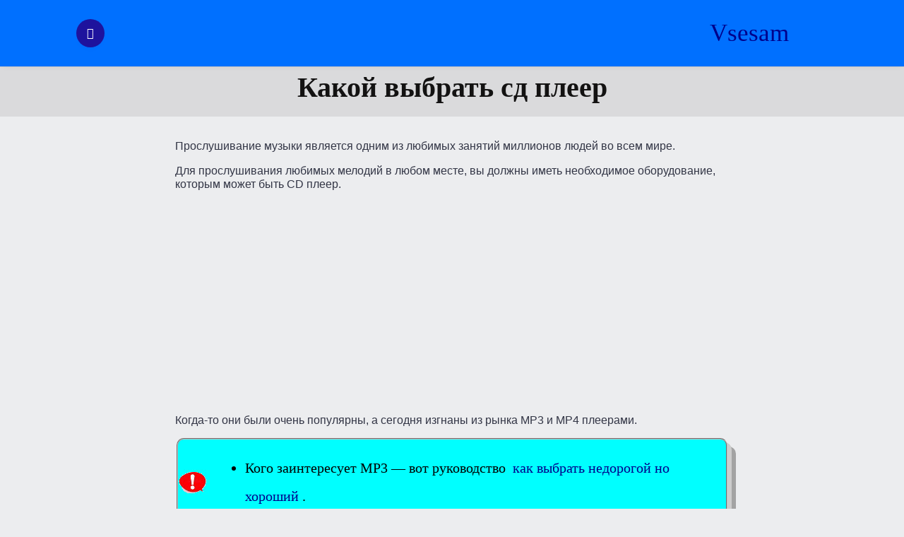

--- FILE ---
content_type: text/html; charset=UTF-8
request_url: https://vsesam.org/kakoj-vybrat-sd-pleer/
body_size: 11002
content:
<!DOCTYPE html><html lang="ru-RU"><head> <script type="litespeed/javascript" data-src="https://cdn.adfinity.pro/code/vsesam.org/adfinity.js" charset="utf-8"></script> <meta name="google-site-verification" content="mX5q3iesuAgJErveT99Q-yVwX1gr6F0-3groL2p2iyg"/><meta name="yandex-verification" content="823364ede07f8844"/><link rel="shortcut icon" href="//vsesam.org/favicon.ico"/><meta charset="UTF-8"><meta name="viewport" content="width=device-width, shrink-to-fit=no, initial-scale=1.0"><link rel="profile" href="https://gmpg.org/xfn/11"><meta name='robots' content='index, follow, max-image-preview:large, max-snippet:-1, max-video-preview:-1'/><title>Как выбрать cd плеер</title><link rel="canonical" href="https://vsesam.org/kakoj-vybrat-sd-pleer/"/> <script type="application/ld+json" class="yoast-schema-graph">{"@context":"https://schema.org","@graph":[{"@type":"Article","@id":"https://vsesam.org/kakoj-vybrat-sd-pleer/#article","isPartOf":{"@id":"https://vsesam.org/kakoj-vybrat-sd-pleer/"},"author":{"name":"Frenk","@id":"https://vsesam.org/#/schema/person/9df6e43844b7dde48db40c49c805ac84"},"headline":"Какой выбрать сд плеер","datePublished":"2015-06-13T18:16:06+00:00","dateModified":"2020-05-12T15:58:06+00:00","mainEntityOfPage":{"@id":"https://vsesam.org/kakoj-vybrat-sd-pleer/"},"wordCount":450,"commentCount":20,"publisher":{"@id":"https://vsesam.org/#/schema/person/9df6e43844b7dde48db40c49c805ac84"},"articleSection":["Телефон адроид"],"inLanguage":"ru-RU","potentialAction":[{"@type":"CommentAction","name":"Comment","target":["https://vsesam.org/kakoj-vybrat-sd-pleer/#respond"]}]},{"@type":"WebPage","@id":"https://vsesam.org/kakoj-vybrat-sd-pleer/","url":"https://vsesam.org/kakoj-vybrat-sd-pleer/","name":"Как выбрать cd плеер","isPartOf":{"@id":"https://vsesam.org/#website"},"datePublished":"2015-06-13T18:16:06+00:00","dateModified":"2020-05-12T15:58:06+00:00","inLanguage":"ru-RU","potentialAction":[{"@type":"ReadAction","target":["https://vsesam.org/kakoj-vybrat-sd-pleer/"]}]},{"@type":"WebSite","@id":"https://vsesam.org/#website","url":"https://vsesam.org/","name":"Vsesam","description":"Решение проблем на ПК и телефоне","publisher":{"@id":"https://vsesam.org/#/schema/person/9df6e43844b7dde48db40c49c805ac84"},"potentialAction":[{"@type":"SearchAction","target":{"@type":"EntryPoint","urlTemplate":"https://vsesam.org/?s={search_term_string}"},"query-input":{"@type":"PropertyValueSpecification","valueRequired":true,"valueName":"search_term_string"}}],"inLanguage":"ru-RU"},{"@type":["Person","Organization"],"@id":"https://vsesam.org/#/schema/person/9df6e43844b7dde48db40c49c805ac84","name":"Frenk","logo":{"@id":"https://vsesam.org/#/schema/person/image/"},"url":"https://vsesam.org/author/frenk/"}]}</script> <link data-optimized="2" rel="stylesheet" href="https://vsesam.org/wp-content/litespeed/css/fd7a98a80cd704cd08d59d86ce65b67b.css?ver=b0408" /><script type="litespeed/javascript" data-src="https://vsesam.org/wp-includes/js/jquery/jquery.min.js" id="jquery-core-js"></script><link rel="icon" href="https://vsesam.org/htdocs/wp-content/uploads/2023/10/channel-100x100.jpg" sizes="32x32"/><link rel="icon" href="https://vsesam.org/htdocs/wp-content/uploads/2023/10/channel.jpg" sizes="192x192"/><link rel="apple-touch-icon" href="https://vsesam.org/htdocs/wp-content/uploads/2023/10/channel.jpg"/><meta name="msapplication-TileImage" content="https://vsesam.org/htdocs/wp-content/uploads/2023/10/channel.jpg"/></head><body class="wp-singular post-template-default single single-post postid-13226 single-format-standard wp-theme-viralike"> <a class="screen-reader-text skip-link" href="#main">Перейти к содержанию</a><header id="masthead" class="site-header"><div class="container site-header--container"> <a class="site-header--navigation site-header--btn" href="#"> <i class="icon-menu"></i> </a><div class="site-header--branding"> <class="site-header--branding__title"> <a href="https://vsesam.org/" rel="home"> Vsesam</div></div></header><nav id="site-navigation" class="site-navigation"><div class="site-navigation--menu"><div class="site-navigation--menu__search"><form role="search" method="get" class="search-form" action="https://vsesam.org/"> <label>Search for:</label> <input type="search" class="search-form--input" placeholder="Искать:" name="s"/> <button type="submit" class="search-form--submit"> <i class="icon-search"></i> </button></form></div><ul id="menu-moe-menyu" class="menu"><li id="menu-item-25633" class="menu-item menu-item-type-custom menu-item-object-custom menu-item-home menu-item-25633"><a href="https://vsesam.org/">ГЛАВНАЯ</a></li><li id="menu-item-25178" class="menu-item menu-item-type-custom menu-item-object-custom menu-item-25178"><a href="https://vsesam.org/about/">КОНТАКТЫ</a></li></ul></div> <a href="#" class="site-navigation--close"> <span class="site-navigation--close__btn">&times;</span> </a></nav><div class="site-header-tags"><div class="container"> <span class="site-header-tags--item title">‎ <i class="icon-chart"></i> Trending <i class="icon-angle-right"></i> </span></div></div><main id="main" class="site-main"><div class="single-row"><article id="post-13226" class="post-13226 post type-post status-publish format-standard hentry category-tel-android"><header class="entry-header"><div class="container container--single"><h1 class="entry-title">Какой выбрать сд плеер</h1></div></header><div class="container container--single"><div class="entry-body"><div class="entry-content"><p>Прослушивание музыки является одним из любимых занятий миллионов людей во всем мире.</p><p>Для прослушивания любимых мелодий в любом месте, вы должны иметь необходимое оборудование, которым может быть CD плеер.</p><p><script async src="https://pagead2.googlesyndication.com/pagead/js/adsbygoogle.js?client=ca-pub-2780237293866478" crossorigin="anonymous"></script><ins class="adsbygoogle" style="display:block; text-align:center;" data-ad-layout="in-article" data-ad-format="fluid" data-ad-client="ca-pub-2780237293866478" data-ad-slot="8661447861"></ins><script>(adsbygoogle = window.adsbygoogle || []).push({});</script><br/>Когда-то они были очень популярны, а сегодня изгнаны из рынка MP3 и MP4 плеерами.</p><fieldset><ul><li>Кого заинтересует MP3 &#8212; вот руководство <a href="//vsesam.org/kakoj-vybrat-mp3-pleer-dlya-audioknig-i-muzyki/">как выбрать недорогой но хороший</a>.</li></ul></fieldset><p>Тем не менее, есть люди, которые предпочитают слушать музыку непосредственно с компакт-дисков. Для них и предназначено описание ниже.</p><h2 style="text-align: center;">Плеер CD &#8212; как выбрать</h2><p>CD плеер, это электронный цифровой прибор, основной задачей которого проиграть компакт-диск с записанным аудио.</p><p>Впервые они появились в середине 80-х годов прошлого века и подключались к стереосистеме.</p><p><script async src="https://pagead2.googlesyndication.com/pagead/js/adsbygoogle.js?client=ca-pub-2780237293866478" crossorigin="anonymous"></script><ins class="adsbygoogle" style="display:block; text-align:center;" data-ad-layout="in-article" data-ad-format="fluid" data-ad-client="ca-pub-2780237293866478" data-ad-slot="8661447861"></ins><script>(adsbygoogle = window.adsbygoogle || []).push({});</script><br/>Позже появились полностью автономные устройства. Первый компакт-диск имел свою мировую премьеру в Токио &#8212; 1 октября 1982 года.</p><p>Четыре года спустя, на рынке было уже около 100 различных компакт-дисков, которые произвели более 30 компаний.</p><p><a href="//vsesam.org/htdocs/wp-content/uploads/2015/06/cd-pleer-.jpg"><img fetchpriority="high" decoding="async" class="aligncenter size-full wp-image-13227" src="//vsesam.org/htdocs/wp-content/uploads/2015/06/cd-pleer-.jpg" alt="cd плеер " width="436" height="405" srcset="https://vsesam.org/htdocs/wp-content/uploads/2015/06/cd-pleer-.jpg 436w, https://vsesam.org/htdocs/wp-content/uploads/2015/06/cd-pleer--50x46.jpg 50w" sizes="(max-width: 436px) 100vw, 436px"/></a></p><p>Современная версия имеет гораздо меньшую площадь, чем ее прототип. CD плеер теперь размещен в одном корпусе вместе с усилителем, тюнером, диктофоном и становится все меньше и меньше.</p><p>Есть много типов CD плееров. Одна из самых популярных моделей &#8212; Discman, с встроенным усилителем и выходом для наушников.</p><p>Если вы решили выбрать для себя сд плеер, обратите внимание на форматы, которые он может прочитать.</p><p>В настоящее время, звук записывается на компакт-диски различных стандартов. Основной формат этой области аудио CD и позволяет поставить около 20-25 песен.</p><p>Есть также модели с аудио декодерами MP3 и WMA, позволяющие размещение на компакт-диске около 10 часов музыки для MP3 и 20 часов музыки для файлов WMA.</p><p><script async src="https://pagead2.googlesyndication.com/pagead/js/adsbygoogle.js?client=ca-pub-2780237293866478" crossorigin="anonymous"></script><ins class="adsbygoogle" style="display:block; text-align:center;" data-ad-layout="in-article" data-ad-format="fluid" data-ad-client="ca-pub-2780237293866478" data-ad-slot="8661447861"></ins><script>(adsbygoogle = window.adsbygoogle || []).push({});</script><br/>Второй параметр, который необходимо принимать во внимание &#8212; диск, который может воспроизвести проигрыватель.</p><p>Стандартом в этой области считается CD-R, но на рынке есть модели, позволяющие проигрывать CD-RW, или перезаписываемые диски.</p><p>Большим плюсом при выборе будет возможность регулировки высоких частот и басов. Новые модели проигрывателей могут быть даже оснащены эквалайзером.</p><p>Также CD плеер может быть оснащен рядом дополнительных функций, таких как повторение всего диска, один трек, случайный выбор, линейный выход, разъем для наушников и вход USB. Дополнительными аксессуары могут быть аккумуляторы, диски и наушники.</p><h2 style="text-align: center;">Популярные производители CD плееров</h2><p>Самые популярные производители Sony, Panasonic, Philips, JVC, Томпсон.</p><h2 style="text-align: center;">Часто задаваемые вопросы, прежде чем выбрать</h2><h3>Я собираюсь слушать музыку в разных форматах</h3><p>Если ваше намерение состоит, чтобы слушать музыку только стандартную, вы можете выбрать простой проигрыватель компакт-дисков.</p><p>Для прослушивания музыки в формате MP3 или WMA должны выбрать более продвинутый проигрыватель.</p><p>Аудио форматы MP3 и WMA очень хорошего качества, поэтому для любителей музыки, поддерживающее их оборудование будет отличным выбором.</p><h3>Я хочу иметь возможность коррекции</h3><p>Если это так, выберите CD-плеер с эквалайзером с возможностью персональных настроек аудио.</p><p><script async src="https://pagead2.googlesyndication.com/pagead/js/adsbygoogle.js?client=ca-pub-2780237293866478" crossorigin="anonymous"></script><ins class="adsbygoogle" style="display:block; text-align:center;" data-ad-layout="in-article" data-ad-format="fluid" data-ad-client="ca-pub-2780237293866478" data-ad-slot="8661447861"></ins><script>(adsbygoogle = window.adsbygoogle || []).push({});</script><br/>На нашем рынке доступны малые и удобные устройства, которые не имеют слишком много параметров.</p><p>Лучше всего, выбрать те, которые производятся известными компаниями и дают гарантию на длительный период. Успехов.</p><script></script> </div><div class="entry-meta"></div></div></div></article><script async src="https://pagead2.googlesyndication.com/pagead/js/adsbygoogle.js"></script><ins class="adsbygoogle" style="display:block" data-ad-format="autorelaxed" data-ad-client="ca-pub-2780237293866478" data-ad-slot="4130281817"></ins><script>(adsbygoogle = window.adsbygoogle || []).push({});</script><div class="container container--single"><div id="comments" class="comments-area"><h3 class="comments-area--title"> 20 Комментариев к &ldquo;Какой выбрать сд плеер&rdquo;</h3><ol class="comment-list"><li id="comment-135557" class="comment even thread-even depth-1 parent"><article id="div-comment-135557" class="comment-body"><footer class="comment-meta"><div class="comment-author vcard"> <b class="fn">Евгений(постоянный посетитель)</b><span class="says">:</span></div><div class="comment-metadata"> <a href="https://vsesam.org/kakoj-vybrat-sd-pleer/#comment-135557"><time datetime="2018-11-04T11:24:10+02:00">04.11.2018 в 11:24</time></a></div></footer><div class="comment-content"><p>Вітаннячко! Подарувала мені мама в 2002 році на моє дев&#8217;ятиріччя мені плеєр на касетах без радіо,назву вже не пам&#8217;ятаю. Я дуже зрадів,думаю: от вже наслухаюсь,у мене ж касет багато,але рано зрадів: після того,як наш світильник на касетах відправився на свій заслужений відпочинок на смітник,пішов за ним і мій плеєр. А проблема почалася через два роки після покупки і такого характеру: поставив я якось касету,слухаю,слухаю,і тут раптом,коли касета дійшла десь до середини програвання плівку як рвоне! Музика обірвалася,дивлюсь,а у бідної касети вже плівка така пожована,розірвана,а це зробив мій плеєр,почав мені після двох років користування рвати касети. Скажіть,від чого плеєр це почав робити? Це теж пасок чи друге щось?</p></div><div class="reply"><a rel="nofollow" class="comment-reply-link" href="#comment-135557" data-commentid="135557" data-postid="13226" data-belowelement="div-comment-135557" data-respondelement="respond" data-replyto="Комментарий к записи Евгений(постоянный посетитель)" aria-label="Комментарий к записи Евгений(постоянный посетитель)">Ответить</a></div></article><ol class="children"><li id="comment-135558" class="comment byuser comment-author-frenk bypostauthor odd alt depth-2"><article id="div-comment-135558" class="comment-body"><footer class="comment-meta"><div class="comment-author vcard"> <b class="fn">Frenk</b><span class="says">:</span></div><div class="comment-metadata"> <a href="https://vsesam.org/kakoj-vybrat-sd-pleer/#comment-135558"><time datetime="2018-11-04T11:53:09+02:00">04.11.2018 в 11:53</time></a></div></footer><div class="comment-content"><p>Вітання! Це хвороба всіх касетних апаратів.</p></div><div class="reply"><a rel="nofollow" class="comment-reply-link" href="#comment-135558" data-commentid="135558" data-postid="13226" data-belowelement="div-comment-135558" data-respondelement="respond" data-replyto="Комментарий к записи Frenk" aria-label="Комментарий к записи Frenk">Ответить</a></div></article></li></ol></li><li id="comment-135560" class="comment even thread-odd thread-alt depth-1"><article id="div-comment-135560" class="comment-body"><footer class="comment-meta"><div class="comment-author vcard"> <b class="fn">Евгений(постоянный посетитель)</b><span class="says">:</span></div><div class="comment-metadata"> <a href="https://vsesam.org/kakoj-vybrat-sd-pleer/#comment-135560"><time datetime="2018-11-04T12:39:22+02:00">04.11.2018 в 12:39</time></a></div></footer><div class="comment-content"><p>А вiд чого вона? Шо йому зробилося? Як цю хворобу вилiкувати?</p></div><div class="reply"><a rel="nofollow" class="comment-reply-link" href="#comment-135560" data-commentid="135560" data-postid="13226" data-belowelement="div-comment-135560" data-respondelement="respond" data-replyto="Комментарий к записи Евгений(постоянный посетитель)" aria-label="Комментарий к записи Евгений(постоянный посетитель)">Ответить</a></div></article></li><li id="comment-135567" class="comment odd alt thread-even depth-1"><article id="div-comment-135567" class="comment-body"><footer class="comment-meta"><div class="comment-author vcard"> <b class="fn">Евгений(постоянный посетитель)</b><span class="says">:</span></div><div class="comment-metadata"> <a href="https://vsesam.org/kakoj-vybrat-sd-pleer/#comment-135567"><time datetime="2018-11-04T14:29:01+02:00">04.11.2018 в 14:29</time></a></div></footer><div class="comment-content"><p>Ну не знаете,то й не знаете. А взагалi дякую! На все добре! До побачення!</p></div><div class="reply"><a rel="nofollow" class="comment-reply-link" href="#comment-135567" data-commentid="135567" data-postid="13226" data-belowelement="div-comment-135567" data-respondelement="respond" data-replyto="Комментарий к записи Евгений(постоянный посетитель)" aria-label="Комментарий к записи Евгений(постоянный посетитель)">Ответить</a></div></article></li><li id="comment-137294" class="comment even thread-odd thread-alt depth-1 parent"><article id="div-comment-137294" class="comment-body"><footer class="comment-meta"><div class="comment-author vcard"> <b class="fn">Евгений(постоянный посетитель)</b><span class="says">:</span></div><div class="comment-metadata"> <a href="https://vsesam.org/kakoj-vybrat-sd-pleer/#comment-137294"><time datetime="2018-12-07T09:02:03+02:00">07.12.2018 в 09:02</time></a></div></footer><div class="comment-content"><p>Привіз якось мій дядько Геннадій нам з мамою і татом магнітофон Панасонік із Росії,ми тоді всі разом жили,в 1998 році розійшлися,тато почав ним користуватися,все йшло нормально,але якось тато натиснув на якусь не ту кнопку і почалося: з того часу наш Панасонік сам почав стирати половину записів на касетах,він до речі двухкасетний був,тато там ще виламав ручку пошуку радіостанцій,а натиснув тато так: касета грала,видно зупинити хотів,натиснув на якусь не ту кнопку і магнітофон стер записи. У нас там такі чудові збірники пісень були,просто клас! Приїжджаю я якось в гості до тата,поставив касету,тато зі мною на кухні,грає пісня Не перебивай мене,не перебивай,я сьогодні,як залізо,грає,грає і тут пісня обривається і тиша: Я питаю: Тату,що таке? Стерлося,мабуть. Я кажу,як стерлося. А я натиснув не на ту кнопку. На яку? Не знаю. І майже все,що булр на касеті,все стерлося,і всі наші касети,в тому числі й наш Панасонік відправилися на смітник. Скажіть,це хвороба теж,що магнітофон почав стирати касети,чи все-ж таки кнопка допомогла і сам все почав стирати?</p></div><div class="reply"><a rel="nofollow" class="comment-reply-link" href="#comment-137294" data-commentid="137294" data-postid="13226" data-belowelement="div-comment-137294" data-respondelement="respond" data-replyto="Комментарий к записи Евгений(постоянный посетитель)" aria-label="Комментарий к записи Евгений(постоянный посетитель)">Ответить</a></div></article><ol class="children"><li id="comment-137300" class="comment byuser comment-author-frenk bypostauthor odd alt depth-2"><article id="div-comment-137300" class="comment-body"><footer class="comment-meta"><div class="comment-author vcard"> <b class="fn">Frenk</b><span class="says">:</span></div><div class="comment-metadata"> <a href="https://vsesam.org/kakoj-vybrat-sd-pleer/#comment-137300"><time datetime="2018-12-07T09:38:30+02:00">07.12.2018 в 09:38</time></a></div></footer><div class="comment-content"><p>Не знаю, але кнопка стерти в цих магнітофонів була.</p></div><div class="reply"><a rel="nofollow" class="comment-reply-link" href="#comment-137300" data-commentid="137300" data-postid="13226" data-belowelement="div-comment-137300" data-respondelement="respond" data-replyto="Комментарий к записи Frenk" aria-label="Комментарий к записи Frenk">Ответить</a></div></article></li></ol></li><li id="comment-137308" class="comment even thread-even depth-1"><article id="div-comment-137308" class="comment-body"><footer class="comment-meta"><div class="comment-author vcard"> <b class="fn">Евгений(постоянный посетитель)</b><span class="says">:</span></div><div class="comment-metadata"> <a href="https://vsesam.org/kakoj-vybrat-sd-pleer/#comment-137308"><time datetime="2018-12-07T10:36:26+02:00">07.12.2018 в 10:36</time></a></div></footer><div class="comment-content"><p>Зрозумiло</p></div><div class="reply"><a rel="nofollow" class="comment-reply-link" href="#comment-137308" data-commentid="137308" data-postid="13226" data-belowelement="div-comment-137308" data-respondelement="respond" data-replyto="Комментарий к записи Евгений(постоянный посетитель)" aria-label="Комментарий к записи Евгений(постоянный посетитель)">Ответить</a></div></article></li><li id="comment-137315" class="comment odd alt thread-odd thread-alt depth-1 parent"><article id="div-comment-137315" class="comment-body"><footer class="comment-meta"><div class="comment-author vcard"> <b class="fn">Евгений(постоянный посетитель)</b><span class="says">:</span></div><div class="comment-metadata"> <a href="https://vsesam.org/kakoj-vybrat-sd-pleer/#comment-137315"><time datetime="2018-12-07T12:39:59+02:00">07.12.2018 в 12:39</time></a></div></footer><div class="comment-content"><p>Пробачте,шановний Ярославе,до втручаюся знову,але даже хотiв вам розказати: у нас з татом були такi гарнi збiрники пiсень i ми ïх так любили слухати на нашому Панасонiку. В нас були пiснi Ягода-малина,Юрiй Антонов,цiла касета,Школярка ïï спiвала Катерина Семенова,переполох Лариса Долiна виконувала,Гарячi голови Чи далеко до Талiну,Аллегрова, Кожний,хто не перший,той у нас других,Наталi вiтер з моря дув,жаль тато все постирав,от був час,ми тихенько сидiли й слухали по вечорах все це та ïли салат оливье пiд пiснi Юрiя Антонова. Досi згадую. Не перебивай мене,я сьогоднi як залiзо в нас була. Прощаются вже з вами остаточно i питаю: чи слухали ви всi цi пiснi чи нi?</p></div><div class="reply"><a rel="nofollow" class="comment-reply-link" href="#comment-137315" data-commentid="137315" data-postid="13226" data-belowelement="div-comment-137315" data-respondelement="respond" data-replyto="Комментарий к записи Евгений(постоянный посетитель)" aria-label="Комментарий к записи Евгений(постоянный посетитель)">Ответить</a></div></article><ol class="children"><li id="comment-137323" class="comment byuser comment-author-frenk bypostauthor even depth-2"><article id="div-comment-137323" class="comment-body"><footer class="comment-meta"><div class="comment-author vcard"> <b class="fn">Frenk</b><span class="says">:</span></div><div class="comment-metadata"> <a href="https://vsesam.org/kakoj-vybrat-sd-pleer/#comment-137323"><time datetime="2018-12-07T15:05:56+02:00">07.12.2018 в 15:05</time></a></div></footer><div class="comment-content"><p>Слухав. Зараз всі ці пісні дуже легко найти і скачати, це раніше проблеми були.</p></div><div class="reply"><a rel="nofollow" class="comment-reply-link" href="#comment-137323" data-commentid="137323" data-postid="13226" data-belowelement="div-comment-137323" data-respondelement="respond" data-replyto="Комментарий к записи Frenk" aria-label="Комментарий к записи Frenk">Ответить</a></div></article></li></ol></li><li id="comment-137328" class="comment odd alt thread-even depth-1"><article id="div-comment-137328" class="comment-body"><footer class="comment-meta"><div class="comment-author vcard"> <b class="fn">Евгений(постоянный посетитель)</b><span class="says">:</span></div><div class="comment-metadata"> <a href="https://vsesam.org/kakoj-vybrat-sd-pleer/#comment-137328"><time datetime="2018-12-07T16:22:02+02:00">07.12.2018 в 16:22</time></a></div></footer><div class="comment-content"><p>100% згоден. Ясно</p></div><div class="reply"><a rel="nofollow" class="comment-reply-link" href="#comment-137328" data-commentid="137328" data-postid="13226" data-belowelement="div-comment-137328" data-respondelement="respond" data-replyto="Комментарий к записи Евгений(постоянный посетитель)" aria-label="Комментарий к записи Евгений(постоянный посетитель)">Ответить</a></div></article></li><li id="comment-225768" class="comment even thread-odd thread-alt depth-1 parent"><article id="div-comment-225768" class="comment-body"><footer class="comment-meta"><div class="comment-author vcard"> <b class="fn">Евгений (постоянный посетитель)</b><span class="says">:</span></div><div class="comment-metadata"> <a href="https://vsesam.org/kakoj-vybrat-sd-pleer/#comment-225768"><time datetime="2022-01-26T19:23:33+02:00">26.01.2022 в 19:23</time></a></div></footer><div class="comment-content"><p>Вітаю вас шановний Ярославе! Така справа: радіоприймач звісно я собі куплю це вже остаточно,тільки як пройде карантин і буде можливість але: у цих бумбоксах як ви прекрасно знаєте є телескопічна сіра антена. Дуже обожнюю я такі антени,як вони повертаються,піднімати їх,згортати це для мене задоволення а ось тут увага: у них є сильна хвороба і ви це теж прекрасно знаєте: вони дуже часто випадають або ламаються: мій брат зламав антену у ліхтарі-радіо Sunka на касетах,я зламав одну на дуже хорошому магнітофоні TOXI який був з підсвіткою та мигаючими вогниками,коротше зі світломузикою,потім дядько Сергій на моєму ще одному магнітофоні Касон,шматочок виломив,одна половина там зосталась,потім я ще одну зламав на Мейсоні. Коротше кажучи шановний Ярославе я ще той ломака: у мене чомусь все в руках не горить,а крашиться сам не знаю чому. Так ось прошу у вас поради: як зробити щоб на майбутньому моєму приймачі який би він не був,не зламати цю красуню-антену? Я дуже сильно такі антени люблю повторюся але ось ця хвороба їхня&#8230;. Не знаю&#8230;. Може їх не треба часто піднімати та опускати,один раз можна підняти якщо ти вдома і хочеш слухати а коли зібрався в дорогу то тоді і можна? Я рідко зараз виходжу у зв&#8217;язку з карантином тому на майбутнє вас і питаю: можливо цю антену захистити чи ні?</p></div><div class="reply"><a rel="nofollow" class="comment-reply-link" href="#comment-225768" data-commentid="225768" data-postid="13226" data-belowelement="div-comment-225768" data-respondelement="respond" data-replyto="Комментарий к записи Евгений (постоянный посетитель)" aria-label="Комментарий к записи Евгений (постоянный посетитель)">Ответить</a></div></article><ol class="children"><li id="comment-225780" class="comment byuser comment-author-frenk bypostauthor odd alt depth-2 parent"><article id="div-comment-225780" class="comment-body"><footer class="comment-meta"><div class="comment-author vcard"> <b class="fn">Frenk</b><span class="says">:</span></div><div class="comment-metadata"> <a href="https://vsesam.org/kakoj-vybrat-sd-pleer/#comment-225780"><time datetime="2022-01-26T20:54:47+02:00">26.01.2022 в 20:54</time></a></div></footer><div class="comment-content"><p>Приетствую, я не знаю как ее защитить и также не одну сломал.</p></div><div class="reply"><a rel="nofollow" class="comment-reply-link" href="#comment-225780" data-commentid="225780" data-postid="13226" data-belowelement="div-comment-225780" data-respondelement="respond" data-replyto="Комментарий к записи Frenk" aria-label="Комментарий к записи Frenk">Ответить</a></div></article><ol class="children"><li id="comment-225783" class="comment even depth-3"><article id="div-comment-225783" class="comment-body"><footer class="comment-meta"><div class="comment-author vcard"> <b class="fn">Евгений (постоянный посетитель)</b><span class="says">:</span></div><div class="comment-metadata"> <a href="https://vsesam.org/kakoj-vybrat-sd-pleer/#comment-225783"><time datetime="2022-01-26T21:12:51+02:00">26.01.2022 в 21:12</time></a></div></footer><div class="comment-content"><p>Ааа ясно. Ну зате й виправити вмієте.</p></div><div class="reply"><a rel="nofollow" class="comment-reply-link" href="#comment-225783" data-commentid="225783" data-postid="13226" data-belowelement="div-comment-225783" data-respondelement="respond" data-replyto="Комментарий к записи Евгений (постоянный посетитель)" aria-label="Комментарий к записи Евгений (постоянный посетитель)">Ответить</a></div></article></li></ol></li></ol></li><li id="comment-225785" class="comment odd alt thread-even depth-1 parent"><article id="div-comment-225785" class="comment-body"><footer class="comment-meta"><div class="comment-author vcard"> <b class="fn">Евгений (постоянный посетитель)</b><span class="says">:</span></div><div class="comment-metadata"> <a href="https://vsesam.org/kakoj-vybrat-sd-pleer/#comment-225785"><time datetime="2022-01-26T21:26:23+02:00">26.01.2022 в 21:26</time></a></div></footer><div class="comment-content"><p>Слухайте а якщо як не часто її піднімати та опускати? Може можна її зберегти піднятою весь час?</p></div><div class="reply"><a rel="nofollow" class="comment-reply-link" href="#comment-225785" data-commentid="225785" data-postid="13226" data-belowelement="div-comment-225785" data-respondelement="respond" data-replyto="Комментарий к записи Евгений (постоянный посетитель)" aria-label="Комментарий к записи Евгений (постоянный посетитель)">Ответить</a></div></article><ol class="children"><li id="comment-225850" class="comment byuser comment-author-frenk bypostauthor even depth-2 parent"><article id="div-comment-225850" class="comment-body"><footer class="comment-meta"><div class="comment-author vcard"> <b class="fn">Frenk</b><span class="says">:</span></div><div class="comment-metadata"> <a href="https://vsesam.org/kakoj-vybrat-sd-pleer/#comment-225850"><time datetime="2022-01-27T13:25:03+02:00">27.01.2022 в 13:25</time></a></div></footer><div class="comment-content"><p>Если не сломите нечаянно, то само не сломается.</p></div><div class="reply"><a rel="nofollow" class="comment-reply-link" href="#comment-225850" data-commentid="225850" data-postid="13226" data-belowelement="div-comment-225850" data-respondelement="respond" data-replyto="Комментарий к записи Frenk" aria-label="Комментарий к записи Frenk">Ответить</a></div></article><ol class="children"><li id="comment-225879" class="comment odd alt depth-3"><article id="div-comment-225879" class="comment-body"><footer class="comment-meta"><div class="comment-author vcard"> <b class="fn">Евгений (постоянный посетитель)</b><span class="says">:</span></div><div class="comment-metadata"> <a href="https://vsesam.org/kakoj-vybrat-sd-pleer/#comment-225879"><time datetime="2022-01-27T18:17:13+02:00">27.01.2022 в 18:17</time></a></div></footer><div class="comment-content"><p>Ой дякую за відповідь! Я вже думав що й не відповісте. Гарного вам вечора і дякую за цю статтю.</p></div><div class="reply"><a rel="nofollow" class="comment-reply-link" href="#comment-225879" data-commentid="225879" data-postid="13226" data-belowelement="div-comment-225879" data-respondelement="respond" data-replyto="Комментарий к записи Евгений (постоянный посетитель)" aria-label="Комментарий к записи Евгений (постоянный посетитель)">Ответить</a></div></article></li></ol></li></ol></li><li id="comment-225832" class="comment even thread-odd thread-alt depth-1"><article id="div-comment-225832" class="comment-body"><footer class="comment-meta"><div class="comment-author vcard"> <b class="fn">Евгений (постоянный посетитель)</b><span class="says">:</span></div><div class="comment-metadata"> <a href="https://vsesam.org/kakoj-vybrat-sd-pleer/#comment-225832"><time datetime="2022-01-27T09:42:07+02:00">27.01.2022 в 09:42</time></a></div></footer><div class="comment-content"><p>Поекспериментую. Спробую. Доброго вам ранку!</p></div><div class="reply"><a rel="nofollow" class="comment-reply-link" href="#comment-225832" data-commentid="225832" data-postid="13226" data-belowelement="div-comment-225832" data-respondelement="respond" data-replyto="Комментарий к записи Евгений (постоянный посетитель)" aria-label="Комментарий к записи Евгений (постоянный посетитель)">Ответить</a></div></article></li><li id="comment-225880" class="comment odd alt thread-even depth-1"><article id="div-comment-225880" class="comment-body"><footer class="comment-meta"><div class="comment-author vcard"> <b class="fn">Евгений (постоянный посетитель)</b><span class="says">:</span></div><div class="comment-metadata"> <a href="https://vsesam.org/kakoj-vybrat-sd-pleer/#comment-225880"><time datetime="2022-01-27T18:18:33+02:00">27.01.2022 в 18:18</time></a></div></footer><div class="comment-content"><p>До речі папка thumbnalis почала видалятися,просто видно це вина не виробника,а прошивки. Теж була трішки канітель як ви й казали так що й перейматися не варто. Все в порядку.</p></div><div class="reply"><a rel="nofollow" class="comment-reply-link" href="#comment-225880" data-commentid="225880" data-postid="13226" data-belowelement="div-comment-225880" data-respondelement="respond" data-replyto="Комментарий к записи Евгений (постоянный посетитель)" aria-label="Комментарий к записи Евгений (постоянный посетитель)">Ответить</a></div></article></li><li id="comment-225881" class="comment even thread-odd thread-alt depth-1"><article id="div-comment-225881" class="comment-body"><footer class="comment-meta"><div class="comment-author vcard"> <b class="fn">Евгений (постоянный посетитель)</b><span class="says">:</span></div><div class="comment-metadata"> <a href="https://vsesam.org/kakoj-vybrat-sd-pleer/#comment-225881"><time datetime="2022-01-27T18:20:35+02:00">27.01.2022 в 18:20</time></a></div></footer><div class="comment-content"><p>Радіоприймачі зараз теж не відстають,так як вони ще потрібні та й я думаю що на мій вік ще хватить. Виберу &#8212; відпишуся.</p></div><div class="reply"><a rel="nofollow" class="comment-reply-link" href="#comment-225881" data-commentid="225881" data-postid="13226" data-belowelement="div-comment-225881" data-respondelement="respond" data-replyto="Комментарий к записи Евгений (постоянный посетитель)" aria-label="Комментарий к записи Евгений (постоянный посетитель)">Ответить</a></div></article></li><li id="comment-225882" class="comment odd alt thread-even depth-1"><article id="div-comment-225882" class="comment-body"><footer class="comment-meta"><div class="comment-author vcard"> <b class="fn">Евгений (постоянный посетитель)</b><span class="says">:</span></div><div class="comment-metadata"> <a href="https://vsesam.org/kakoj-vybrat-sd-pleer/#comment-225882"><time datetime="2022-01-27T18:21:41+02:00">27.01.2022 в 18:21</time></a></div></footer><div class="comment-content"><p>Іще раз вам гарного вечора та всього найкращого. Вирішив трошки відписатися &#8212; порівняти цифру,щоб було 20 коментарів &#8212; рівненько щоб було.</p></div><div class="reply"><a rel="nofollow" class="comment-reply-link" href="#comment-225882" data-commentid="225882" data-postid="13226" data-belowelement="div-comment-225882" data-respondelement="respond" data-replyto="Комментарий к записи Евгений (постоянный посетитель)" aria-label="Комментарий к записи Евгений (постоянный посетитель)">Ответить</a></div></article></li></ol><div id="respond" class="comment-respond"><h3 id="reply-title" class="comment-reply-title">Добавить комментарий <small><a rel="nofollow" id="cancel-comment-reply-link" href="/kakoj-vybrat-sd-pleer/#respond" style="display:none;">Отменить ответ</a></small></h3><form action="https://vsesam.org/wp-comments-post.php" method="post" id="commentform" class="comment-form"><p class="comment-form-comment"><label for="comment">Комментарий <span class="required">*</span></label><textarea id="comment" name="comment" cols="45" rows="8" maxlength="65525" required></textarea></p><p class="comment-form-author"><label for="author">Имя</label> <input id="author" name="author" type="text" size="30" maxlength="245" autocomplete="name"/></p><p class="form-submit"><input name="submit" type="submit" id="submit" class="submit" value="Отправить комментарий"/> <input type='hidden' name='comment_post_ID' value='13226' id='comment_post_ID'/><input type='hidden' name='comment_parent' id='comment_parent' value='0'/></p></form></div></div></div></div><aside class="widget-zone"><div class="container"><div class="widget-area"></div></div></aside></main><footer class="site-footer"><div class="site-footer--info"><div class="container"><p> &copy; 2026 Vsesam</p><p> Решение проблем на ПК и телефоне</p></div></div><div class="site-footer--disclaimer"><div class="container"></div></div></footer><script type="speculationrules">{"prefetch":[{"source":"document","where":{"and":[{"href_matches":"/*"},{"not":{"href_matches":["/wp-*.php","/wp-admin/*","/htdocs/wp-content/uploads/*","/wp-content/*","/wp-content/plugins/*","/wp-content/themes/viralike/*","/*\\?(.+)"]}},{"not":{"selector_matches":"a[rel~=\"nofollow\"]"}},{"not":{"selector_matches":".no-prefetch, .no-prefetch a"}}]},"eagerness":"conservative"}]}</script><span style="display: none;"> <a href="https://www.liveinternet.ru/click"target="_blank"><img id="licnt84F4" width="88" height="15" style="border:0" title="LiveInternet: показано число посетителей за сегодня"src="[data-uri]"alt=""/></a> </span><script data-optimized="1" type="litespeed/javascript" data-src="https://vsesam.org/wp-content/litespeed/js/ab5aa40a926553c30e6e0e91128902ad.js?ver=b0408"></script><script>window.litespeed_ui_events=window.litespeed_ui_events||["mouseover","click","keydown","wheel","touchmove","touchstart"];var urlCreator=window.URL||window.webkitURL;function litespeed_load_delayed_js_force(){console.log("[LiteSpeed] Start Load JS Delayed"),litespeed_ui_events.forEach(e=>{window.removeEventListener(e,litespeed_load_delayed_js_force,{passive:!0})}),document.querySelectorAll("iframe[data-litespeed-src]").forEach(e=>{e.setAttribute("src",e.getAttribute("data-litespeed-src"))}),"loading"==document.readyState?window.addEventListener("DOMContentLoaded",litespeed_load_delayed_js):litespeed_load_delayed_js()}litespeed_ui_events.forEach(e=>{window.addEventListener(e,litespeed_load_delayed_js_force,{passive:!0})});async function litespeed_load_delayed_js(){let t=[];for(var d in document.querySelectorAll('script[type="litespeed/javascript"]').forEach(e=>{t.push(e)}),t)await new Promise(e=>litespeed_load_one(t[d],e));document.dispatchEvent(new Event("DOMContentLiteSpeedLoaded")),window.dispatchEvent(new Event("DOMContentLiteSpeedLoaded"))}function litespeed_load_one(t,e){console.log("[LiteSpeed] Load ",t);var d=document.createElement("script");d.addEventListener("load",e),d.addEventListener("error",e),t.getAttributeNames().forEach(e=>{"type"!=e&&d.setAttribute("data-src"==e?"src":e,t.getAttribute(e))});let a=!(d.type="text/javascript");!d.src&&t.textContent&&(d.src=litespeed_inline2src(t.textContent),a=!0),t.after(d),t.remove(),a&&e()}function litespeed_inline2src(t){try{var d=urlCreator.createObjectURL(new Blob([t.replace(/^(?:<!--)?(.*?)(?:-->)?$/gm,"$1")],{type:"text/javascript"}))}catch(e){d="data:text/javascript;base64,"+btoa(t.replace(/^(?:<!--)?(.*?)(?:-->)?$/gm,"$1"))}return d}</script></body></html>
<!-- Page optimized by LiteSpeed Cache @2026-01-22 00:45:09 -->

<!-- Page cached by LiteSpeed Cache 7.7 on 2026-01-22 00:45:09 -->
<!-- QUIC.cloud UCSS in queue -->

--- FILE ---
content_type: text/html; charset=utf-8
request_url: https://www.google.com/recaptcha/api2/aframe
body_size: 269
content:
<!DOCTYPE HTML><html><head><meta http-equiv="content-type" content="text/html; charset=UTF-8"></head><body><script nonce="AkQJIfz8P_3H0urDu5vuBQ">/** Anti-fraud and anti-abuse applications only. See google.com/recaptcha */ try{var clients={'sodar':'https://pagead2.googlesyndication.com/pagead/sodar?'};window.addEventListener("message",function(a){try{if(a.source===window.parent){var b=JSON.parse(a.data);var c=clients[b['id']];if(c){var d=document.createElement('img');d.src=c+b['params']+'&rc='+(localStorage.getItem("rc::a")?sessionStorage.getItem("rc::b"):"");window.document.body.appendChild(d);sessionStorage.setItem("rc::e",parseInt(sessionStorage.getItem("rc::e")||0)+1);localStorage.setItem("rc::h",'1769064995956');}}}catch(b){}});window.parent.postMessage("_grecaptcha_ready", "*");}catch(b){}</script></body></html>

--- FILE ---
content_type: text/css
request_url: https://vsesam.org/wp-content/litespeed/css/fd7a98a80cd704cd08d59d86ce65b67b.css?ver=b0408
body_size: 6832
content:
img:is([sizes=auto i],[sizes^="auto," i]){contain-intrinsic-size:3000px 1500px}/*! This file is auto-generated */.wp-block-button__link{color:#fff;background-color:#32373c;border-radius:9999px;box-shadow:none;text-decoration:none;padding:calc(.667em + 2px) calc(1.333em + 2px);font-size:1.125em}.wp-block-file__button{background:#32373c;color:#fff;text-decoration:none}/*!
Theme Name: Viralike
Theme URI: https://themesei.com/viralike
Author: Stiven Martinez from Themesei.com
Author URI: https://themesei.com
Description: Viralike is a lighweight theme for viral, news or magazine websites, easy to use.
Version: 1.0.3
Requires at least: 5.3
Tested up to: 5.8
Requires PHP: 7.0
License: GNU General Public License v2 or later
License URI: https://www.gnu.org/licenses/gpl-3.0.html
Text Domain: viralike
Tags: custom-logo, custom-menu, featured-images, blog, news, entertainment, sticky-post, translation-ready, footer-widgets
This theme, like WordPress, is licensed under the GPL.
Use it to make something cool, have fun, and share what you've learned with others.
This theme includes Normalizer by Nicolas Gallagher and Jonathan Neal (http://necolas.github.io/normalize.css/)
and icons font generated at https://fontello.com/
*/:root{--color-main:#ccc;--color-titles:#010101;--color-text:#323545;--color-text__regent:#5a5d6a;--color-grey:#ECEDEF;--color-grey__regent:#eaeaec;--font-weight--normal:400;--font-weight--semibold:500;--font-weight--semibold__regent:600;--font-weight--bold:700;--border-radius--normal:4px;--border-radius--btn:2px;--box-shadow--normal:2px 8px 20px -8px rgba(0, 0, 0, 0.05)}html{line-height:1.15;-webkit-text-size-adjust:100%}body{margin:0}main{display:block}h1{font-size:2.5em;margin:.67em 0}hr{box-sizing:content-box;height:0;overflow:visible}pre{font-family:monospace,monospace;font-size:1em}a{background-color:#fff0}abbr[title]{border-bottom:none;text-decoration:underline;-webkit-text-decoration:underline dotted;text-decoration:underline dotted}b,strong{font-weight:bolder}code,kbd,samp{font-family:monospace,monospace;font-size:1em}small{font-size:60%;margin:10px}sub,sup{font-size:75%;line-height:0;position:relative;vertical-align:baseline}sub{bottom:-.25em}sup{top:-.5em}img{border-style:none}button,input,optgroup,select,textarea{font-family:inherit;font-size:100%;line-height:1.15;margin:0}button,input{overflow:visible}button,select{text-transform:none}[type=button],[type=reset],[type=submit],button{-webkit-appearance:button}[type=button]::-moz-focus-inner,[type=reset]::-moz-focus-inner,[type=submit]::-moz-focus-inner,button::-moz-focus-inner{border-style:none;padding:0}[type=button]:-moz-focusring,[type=reset]:-moz-focusring,[type=submit]:-moz-focusring,button:-moz-focusring{outline:1px dotted ButtonText}fieldset{background:cyan url(https://vsesam.org/htdocs/wp-content/uploads/2021/09/Vniman.jpg) left no-repeat;padding:0 0 0 55px;color:#000;font-size:20px;font-family:Georgia;border-radius:10px;box-shadow:6px 6px #ccc,12px 12px #a3a3a3}legend{box-sizing:border-box;color:red;display:table;max-width:100%;padding:0;white-space:normal;font-size:30px;font-family:Impact;font-weight:700;color:red;transition:all 1s}progress{vertical-align:baseline}textarea{overflow:auto}[type=checkbox],[type=radio]{box-sizing:border-box;padding:0}[type=number]::-webkit-inner-spin-button,[type=number]::-webkit-outer-spin-button{height:auto}[type=search]{-webkit-appearance:textfield;outline-offset:-2px}[type=search]::-webkit-search-decoration{-webkit-appearance:none}::-webkit-file-upload-button{-webkit-appearance:button;font:inherit}details{display:block}summary{display:list-item}template{display:none}[hidden]{display:none}*,html{box-sizing:border-box}body,button,input,optgroup,select,textarea{color:var(--color-text);font-family:-apple-system,helvetica,arial,ubuntu,roboto,noto,sans-serif;font-size:1rem;line-height:1.2}h1,h2,h3,h4,h5,h6{color:var(--color-titles);font-weight:var(--font-weight--semibold__regent);font-family:Inpaint}h2{font-weight:600;padding:10px 10px 10px 25px;background-image:linear-gradient(to right,#1FA2FF 0%,#12D8FA 50%,#1FA2FF 100%);border-radius:10px;color:white!important;box-shadow:rgb(23 43 99 / .3) 0 7px 28px}h3{font-weight:600;padding:10px 10px 10px 25px;background-image:linear-gradient(to right,#1FA2FF 0%,#12D8FA 50%,#1FA2FF 100%);border-radius:10px;color:white!important;box-shadow:rgb(23 43 99 / .3) 0 7px 28px}h5{font-size:1.125rem}h6{font-size:1rem}a{color:var(--color-main);outline:0;text-decoration:none;color:#00008B;outline:0;text-decoration:none;padding:0 5px;text-align:center;;border-radius:10px;line-height:2em}a:focus{outline:2px dotted var(--color-main)}a:active,a:hover{color:#eef9f7;outline:0;text-decoration:none;background-color:red;padding:0 5px;text-align:center;border:3px solid navy;border-radius:10px;line-height:2em}@font-face{font-display:swap;font-family:"viralike";src:url(/wp-content/themes/viralike/src/icons/viralike.eot?50071060);src:url("/wp-content/themes/viralike/src/icons/viralike.eot?50071060#iefix") format("embedded-opentype"),url(/wp-content/themes/viralike/src/icons/viralike.woff2?50071060) format("woff2"),url(/wp-content/themes/viralike/src/icons/viralike.woff?50071060) format("woff"),url(/wp-content/themes/viralike/src/icons/viralike.ttf?50071060) format("truetype"),url("/wp-content/themes/viralike/src/icons/viralike.svg?50071060#viralike") format("svg");font-weight:400;font-style:normal;font-display:swap}[class*=" icon-"]:before,[class^=icon-]:before{font-family:viralike;font-style:normal;font-weight:400;speak:never;display:inline-block;text-decoration:inherit;width:1em;text-align:center;font-variant:normal;text-transform:none;line-height:1em;-webkit-font-smoothing:antialiased;-moz-osx-font-smoothing:grayscale}.icon-search:before{content:"\e800"}.icon-chart:before{content:"\e802"}.icon-twitter:before{content:"\f099"}.icon-Vk:before{content:"\f189"}.icon-ok:before{content:"\f263"}.icon-facebook:before{content:"\f09a"}.icon-menu:before{content:"\f0c9"}.icon-angle-right:before{content:"\f105"}.icon-calendar-empty:before{content:"\f133"}.icon-share:before{content:"\f1e0"}.icon-whatsapp:before{content:"\f232"}button,input[type=submit]{align-items:center;background:#0004FF;color:#fff;cursor:pointer;display:inline-flex;border:1px solid #fff0;border-radius:2px;font-weight:700;height:24px;justify-content:center;outline:0;padding:0 24px}button:focus,input[type=submit]:focus{outline:2px dotted #fff}input[type=checkbox],input[type=radio]{display:none;position:relative}input[type=checkbox]:focus,input[type=radio]:focus{border:1px solid var(--color-main)}input[type=checkbox]+label,input[type=radio]+label{cursor:pointer;padding-left:28px;position:relative}input[type=checkbox]+label::before,input[type=radio]+label::before{align-items:center;border:1px solid var(--color-grey__regent);border-radius:2px;content:"";display:flex;height:16px;justify-content:center;left:0;line-height:1;position:absolute;width:16px}input[type=checkbox]:checked+label::before,input[type=radio]:checked+label::before{content:"✔"}input,input[type=text]{align-items:center;display:flex;border:2px solid;border-radius:8px;height:44px;justify-content:center;outline:0;padding:0 16px;width:100%}input:focus,input[type=text]:focus{border-color:var(--color-main)}textarea{align-items:center;display:flex;border:3px solid;border-radius:8px;height:100px;justify-content:center;outline:0;padding:16px;width:100%}label{display:inline-block;font-size:.875rem;font-weight:var(--font-weight--semibold);padding:12px 0 4px 0}body{background:var(--color-grey);font-size:16px}body.menu-toggle{overflow-y:hidden}.container{clear:both;margin-left:auto;margin-right:auto;padding-left:.5rem;padding-right:.5rem;max-width:1080px;width:100%}.container--single{max-width:800px}.site-main{margin-top:32px}.site-navigation{height:100%;left:0;position:fixed;top:0;visibility:hidden;width:100%;z-index:500}.site-navigation.menu-toggle{visibility:visible}.site-navigation--menu{align-items:center;background:#fff;display:flex;flex-wrap:wrap;height:100%;max-width:400px;overflow:auto;padding:40px;position:relative;width:100%;z-index:10}.site-navigation--menu__search{margin-bottom:20px;position:relative;width:100%}.site-navigation--menu__search .search-form label{display:none}.site-navigation--menu__search .search-form--input{border-radius:2px;padding-right:90px;width:100%}.site-navigation--menu__search .search-form--submit{position:absolute;right:0;top:0;z-index:1;padding:20px 24px}.site-navigation--menu ul{display:block;margin:0;padding:0;width:100%}.site-navigation--menu ul li{display:block;margin:12px 0;padding:0;background:#00008b;color:#fff;padding:10px;border-radius:5px}.site-navigation--menu ul li a{font-family:Inpaint;color:#fff;font-weight:var(--font-weight--semibold);display:block;overflow:hidden;text-overflow:ellipsis;white-space:nowrap}.site-navigation--menu ul li ul.sub-menu{border-bottom:1px solid var(--color-grey__regent);border-top:1px solid var(--color-grey__regent);margin:20px}.site-navigation--close{background:rgb(0 0 0 / .2);height:100%;left:0;position:fixed;top:0;width:100%}.site-navigation--close__btn{background:0 0;color:var(--color-titles);font-size:2rem;line-height:1;position:absolute;right:2rem;top:2rem}.site-header{background:#0070ff;box-shadow:0 4px 8px -4px rgb(0 0 0 / .06);padding:12px 0;position:relative;width:100%;z-index:20}.site-header .container{align-items:center;display:flex;justify-content:center;position:relative}.site-header--btn{align-items:center;border:1px solid var(--color-grey__regent);border-radius:50%;box-shadow:0 4px 8px -4px rgb(0 0 0 / .06);cursor:pointer;display:inline-flex;height:40px;justify-content:center;position:relative;width:40px;z-index:1}.site-header--btn.site-header--navigation{background:#1e139d;border:0;color:#fff}.site-header--navigation{left:.5rem;position:absolute}.site-header--branding{text-align:right;padding:0 50px;width:100%;font-size:35px;font-family:Impact;background-color:#0070ff}.site-header--branding__logo{display:flex;justify-content:center;text-align:center}.site-header--branding__logo img{margin:0 auto;max-width:500px;width:100%}.site-header--branding__title{font-family:Inpaint;font-size:2.125rem;letter-spacing:-1.4px;line-height:1.25;margin:0}.site-header--branding__title a{color:color:#e7f7f4;background:#1e139d;padding:5px 65px}.site-header--share{position:absolute;right:.5rem}.site-header--share__dropdown{background:#fff;border:1px solid var(--color-grey__regent);box-shadow:0 4px 8px -4px rgb(0 0 0 / .06);display:none;margin-top:4px;position:absolute;right:0;width:230px}.site-header--share__dropdown.dropdown-toggle{display:block}.site-header--share__dropdown ul{margin:0;padding:0}.site-header--share__dropdown li{display:block}.site-header--share__dropdown li:last-child a{border:0}.site-header--share__dropdown a{border-bottom:1px solid var(--color-grey__regent);color:var(--color-text);display:block;font-size:1rem;padding:8px 16px}.site-header--share__dropdown a i{margin-right:4px}.site-header--share__dropdown a.Vk i{color:red}.site-header--share__dropdown a.facebook i{color:#4065ad}.site-header--share__dropdown a.twitter i{color:#1f9dea}.site-header--share__dropdown a.whatsapp i{color:#25cc62}.site-header-tags{background:var(--color-main);align-items:center;display:flex;height:1px;justify-content:center;text-align:center;white-space:nowrap}.site-header-tags .container{overflow:hidden;position:relative;display:none}.site-header-tags .container::after{background:linear-gradient(90deg,transparent,var(--color-main));content:"";height:100%;pointer-events:none;position:absolute;right:0;top:0;width:1px}.site-header-tags--item{background:rgb(0 0 0 / .08);border-radius:var(--border-radius--btn);color:#fff;font-size:.875rem;line-height:1;margin:0 4px;padding:4px 8px;display:inline-block}.site-header-tags--item.title{background:0 0;color:#fff}.site-header-tags--item.title i{display:inline-block;margin:0 4px;vertical-align:middle}.site-header-tags--item.title i.fa-fire{position:relative;top:-1px}.site-header-tags--item.title i.fa-chevron-right{color:var(--color-grey__regent);font-size:.75rem}.site-header-tags--item:focus{background:#fff;color:var(--color-main)}.posts-row{display:flex;flex-wrap:wrap;flex-direction:row;margin:32px -12px}.post-card{background:#fff;box-shadow:var(--box-shadow--normal);margin:0 12px 20px 12px;width:calc(33.33% - 24px)}.post-card.sticky{border:1px solid var(--color-main)}.post-card--image{display:block;position:relative}.post-card--image img{height:100%;width:100%}.post-card--body{padding:12px 20px}.post-card--body__header .entry-title{font-size:1.7rem;letter-spacing:0;margin:0 0 4px 0;word-wrap:break-word}.post-card--body__header .entry-title a{color:var(--color-titles);line-height:1.2;border:none}.post-card--body__header .entry-title a:hover{color:var(--color-titles);line-height:1.2;background-color:#0000CD;border:none}.post-card--body__time{color:var(--color-text__regent);font-size:.813rem}.post-card--body__time i{margin-right:8px}.post-card--body__meta{font-size:.813rem}.post-card--body__meta a{background:var(--color-main);border-radius:2px;display:none;color:#fff;font-size:.813rem;margin-bottom:2px;padding:0 4px;vertical-align:middle}.post-card--body__content{color:var(--color-text);font-size:.913rem}.post-card--body__author a{color:color:#fff;font-size:.813rem;display:none}.post-navigation,.posts-navigation{display:block;margin:12px 0;width:100%}.post-navigation .screen-reader-text,.posts-navigation .screen-reader-text{display:none}.post-navigation .nav-links,.posts-navigation .nav-links{display:flex;flex-wrap:wrap;flex-direction:row;justify-content:center;margin:8px -12px;width:100%}.post-navigation .nav-links .nav-next,.post-navigation .nav-links .nav-previous,.posts-navigation .nav-links .nav-next,.posts-navigation .nav-links .nav-previous{margin:20px 12px;width:calc(33.33% - 24px)}.post-navigation .nav-links a,.posts-navigation .nav-links a{border:2px solid var(--color-grey__regent);border-radius:var(--border-radius--btn);color:var(--color-text__regent);display:block;padding:8px 16px;text-align:center}.single-row img{height:100%;max-width:100%}.single-row .entry-header{background:#ECEDEF;color:#fff;margin:-32px 0 32px 0;text-align:center;padding:5px 0;position:relative}.single-row .entry-header::before{background:rgb(0 0 0 / .08);content:"";height:100%;position:absolute;right:0;top:0;width:100%}.single-row .entry-header .container{position:relative;z-index:10}.single-row .entry-header .entry-title{color:#131212;margin:0 0 12px 0;word-wrap:break-word}.single-row .entry-header a{color:#fff}.single-row .entry-header a:focus{outline-color:#fff}.single-row .entry-header .entry-author-meta time{margin-right:12px;display:none}.single-row .entry-body .entry-media img{width:100%;display:none}.single-row .entry-body .entry-content{word-wrap:break-word}.single-row .entry-body .entry-content a{text-decoration:none}.single-row .entry-body .entry-meta{color:var(--color-text__regent);font-size:.913rem}.single-row .entry-body .entry-meta .entry-category-content,.single-row .entry-body .entry-meta .entry-tags-content{display:block;margin:8px 0}.single-row .entry-body .entry-meta a{background:var(--color-main);border-radius:2px;display:inline-block;color:#fff;font-size:.813rem;margin-bottom:2px;padding:0 4px;vertical-align:middle}.single-row .post-navigation .nav-links .nav-next,.single-row .post-navigation .nav-links .nav-previous,.single-row .posts-navigation .nav-links .nav-next,.single-row .posts-navigation .nav-links .nav-previous{width:calc(50% - 24px)}.comments-area--title{font-size:1rem;letter-spacing:normal;background:#413787;color:#fff;padding:10px;border-radius:5px}.comment-list{padding:0;margin:0}.comment-list li{border-top:1px solid var(--color-grey__regent);display:block;padding:20px 0 0 0;margin:20px 0}.comment{overflow:hidden}. comment a{color:#fff;text-decoration:none;margin:5px}.comment .comment-meta{font-size:.875rem}.comment .comment-meta .comment-author{display:block;margin:0;padding:0;background:#b0c4de;color:#fff;padding:10px;border-radius:5px}.comment .comment-meta .comment-author *{display:inline-block;vertical-align:middle}.comment .comment-meta .comment-author .avatar{margin:0 12px 0 0;padding:0}.comment .comment-meta .comment-metadata{margin-top:12px}.comment .comment-meta .comment-metadata a{color:var(--color-text__regent);background:#add8e6;color:#fff;padding:10px;border-radius:15px}.comment-reply-link{background:#00008b;color:#fff;padding:3px 10px 0 10px;border-radius:15px;cursor:pointer}.comment .reply a{color:var(--color-main);font-size:.875rem}.comment-respond{border-radius:8px;margin:32px auto;padding:32px}.comment-respond.comment-reply-title{font-size:1.5rem;margin:0;padding:0}.comment-respond .comment-notes{font-size:.875rem;margin:12px 0}.bypostauthor{display:block}.widget-zone{background:#fff;margin-bottom:-8px}.widget-area{display:flex;flex-wrap:wrap;flex-direction:row;margin:8px -16px}.widget-area .widget{margin:20px 16px;width:calc(33.33% - 32px)}.widget-area .widget a{border-bottom:1px solid var(--color-main);color:var(--color-text)}.widget-area .widget .wp-block-group__inner-container>h1,.widget-area .widget .wp-block-group__inner-container>h2,.widget-area .widget .wp-block-group__inner-container>h3,.widget-area .widget .wp-block-group__inner-container>h4,.widget-area .widget .wp-block-group__inner-container>h5,.widget-area .widget .wp-block-group__inner-container>h6{border-bottom:2px solid rgb(0 0 0 / .1);display:block;font-size:1rem;font-weight:var(--font-weight--semibold);letter-spacing:0;margin-bottom:16px;padding:12px 0}.widget-area .widget ul{margin:0 0 0 20px;padding:0}.widget-area .widget ul li{list-style:disc;line-height:1.5;margin:8px 0}.widget-area .widget ol{margin:0 0 0 20px;padding:0}.widget-area .widget ol li{list-style:disc;line-height:1.5;margin:16px 0}.widget-area .widget .wp-block-search .wp-block-search__inside-wrapper{display:block}.widget-area .widget .wp-block-search .wp-block-search__input{border:0}.widget-area .widget .wp-block-search .wp-block-search__button{background:var(--color-main);border-color:var(--color-main);color:#fff;margin:12px 0 0 0}.widget-area .widget.widget_calendar table caption,.widget-area .widget.widget_calendar table tbody{margin:8px 0;text-align:left}.widget-area .widget.widget_calendar table th{background:var(--color-grey__regent)}.widget-area .widget.widget_calendar tbody td,.widget-area .widget.widget_calendar th{border-color:var(--color-grey__regent)}.site-footer{color:var(--color-titles)}.site-footer--info{background:var(--color-main);color:#fff;text-align:center;padding:20px 0}.site-footer--info p{margin:4px 0}.site-footer--disclaimer{display:block;font-size:.913rem;margin:16px 0;text-align:center}.alignleft{float:left;margin-right:1.5em;margin-bottom:1.5em}.alignright{float:right;margin-left:1.5em;margin-bottom:1.5em}.aligncenter{clear:both;display:block;float:none;margin-left:auto;margin-right:auto;margin-bottom:1.5em;text-align:center}.alignnone{margin:5px 20px 20px 0}.aligncenter,div.aligncenter{display:block;margin:5px auto 5px auto}.alignright{float:right;margin:5px 0 20px 20px}.alignleft{float:left;margin:5px 20px 20px 0}.alignfull{width:100%}a img.alignright{float:right;margin:5px 0 20px 20px}a img.alignnone{margin:5px 20px 20px 0}a img.alignleft{float:left;margin:5px 20px 20px 0}a img.aligncenter{display:block;margin-left:auto;margin-right:auto}embed,iframe,object{max-width:100%}img{display:block;height:auto;max-width:100%}figure{margin:1em 0}table{font-family:"Lucida Sans Unicode","Lucida Grande",Sans-Serif;font-size:14px;border-radius:10px;border-spacing:0;text-align:center;margin:auto;width:100%;color:#000}th{background:#0fad7e;color:#fff;text-shadow:0 1px 1px #2d2020;padding:10px 20px}td,th{border-style:solid;border-width:0 1px 1px 0;border-color:#fff}td:first-child,th:first-child{text-align:left;background:#4169E1;color:#fff}th:first-child{border-top-left-radius:10px}th:last-child{border-top-right-radius:10px;border-right:none}td{padding:10px 20px;background:skyblue}tr:last-child td:first-child{border-radius:0 0 0 10px}tr:last-child td:last-child{border-radius:0 0 10px 0}tr td:last-child{border-right:none}.gallery{margin-bottom:1.5em;display:grid;grid-gap:1.5em}.gallery-item{display:inline-block;width:100%}.gallery-columns-2{grid-template-columns:repeat(2,1fr)}.gallery-columns-3{grid-template-columns:repeat(3,1fr)}.gallery-columns-4{grid-template-columns:repeat(4,1fr)}.gallery-columns-5{grid-template-columns:repeat(5,1fr)}.gallery-columns-6{grid-template-columns:repeat(6,1fr)}.gallery-columns-7{grid-template-columns:repeat(auto-fit,minmax(80px,1fr))}.gallery-columns-8{grid-template-columns:repeat(auto-fit,minmax(70px,1fr))}.gallery-columns-9{grid-template-columns:repeat(auto-fit,minmax(60px,1fr))}.gallery-caption{display:block;margin-top:10px}.wp-caption{margin-bottom:1.5em;max-width:100%}.wp-caption img[class*=wp-image-]{display:block;margin-left:auto;margin-right:auto}.wp-caption .wp-caption-text{margin:.8075em 0}.entry-body .entry-content>p:last-child img.alignleft{display:block;float:none;margin-right:auto}.entry-body .entry-content>p:last-child img.alignright{display:block;float:none;margin-left:auto}.entry-body .entry-content>.wp-block-image:last-child figure.alignleft,.entry-body .entry-content>.wp-block-image:last-child figure.alignright{display:block;float:none}.entry-body .entry-content>.wp-block-image:last-child figure.alignleft img{margin-right:auto}.entry-body .entry-content>.wp-block-image:last-child figure.alignright img{margin-left:auto}.entry-body .entry-content ol,.entry-body .entry-content ul{margin-left:0}.entry-body .entry-content table td,.entry-body .entry-content table th{border:1px solid}.entry-body .entry-content .wp-block-quote{position:relative}.entry-body .entry-content .wp-block-quote::before{content:"“";font-size:2rem;left:-10px;position:absolute;top:-17px}.entry-body .entry-content .wp-block-quote p{position:relative;font-weight:700}.wp-block-pullquote blockquote{position:relative}.wp-block-pullquote blockquote::before{content:"“";display:block;font-size:2rem;left:0;position:absolute;top:-15px}.wp-block-pullquote blockquote.has-text-align-right::before{content:""}.page-header{text-align:center}.page-header h1{margin:0}.page-header p{color:var(--color-text__regent);margin:12px auto 32px auto;max-width:600px}.no-posts{color:var(--color-text__regent);display:block;margin-bottom:40px;text-align:center;width:100%}.error-home{display:block;margin:40px 0}.screen-reader-text{border:0;clip:rect(1px,1px,1px,1px);-webkit-clip-path:inset(50%);clip-path:inset(50%);height:1px;margin:-1px;overflow:hidden;padding:0;position:absolute;width:1px;word-wrap:normal!important}.screen-reader-text:focus{outline:2px dotted var(--color-main)}@media screen and (max-width:990px){h1{font-size:1.75rem}h2{font-size:1.5rem}h3{font-size:1.25rem}h4{font-size:1.125rem}h5{font-size:1rem}.site-header{position:relative}.site-header--branding__title{font-size:1.75rem}.site-header-tags{height:1px}.site-header-tags .container{overflow-x:auto;white-space:nowrap}.site-header-tags .container::after{display:none}.posts-row{margin:0}.post-card{width:calc(50% - 24px)}.widget-area{margin:0}.widget-area .widget{width:calc(100% - 32px)}}@media screen and (max-width:550px){h1{font-size:1.375rem}h2{font-size:1.25rem}h3{font-size:1.125rem}h4{font-size:1rem}.container--single{padding:0 1rem}.site-navigation--menu{max-width:80%;padding:32px}.site-header--branding__title{font-size:1.5rem;letter-spacing:-.4px}.post-card{width:calc(100% - 24px)}}.paginator ul li{display:inline-block;list-style:none;margin:0;padding:0}.paginator ul li a{font-weight:400;text-decoration:underline;text-decoration-color:currentcolor;text-decoration-color:currentcolor;text-decoration-color:#8dd8f8;-webkit-border-radius:3px;background:#8dd8f8;border-radius:9px;padding:3px 9px 2px;margin:5px;font-size:20px;line-height:2;color:#111010}.paginator .active a{background:purple;color:#fff}.mayak-more{cursor:pointer;padding:8px;float:right;margin-right:15px;color:#2d89a7;font-size:14px;font-weight:700}.wp-block-code{border-color:#00CED1;background-color:#000149;border-radius:5px;box-shadow:blue 2px 2px 3px,blue 0 0 3px inset}pre{color:#d2f5f7;font-size:14px}blockquote{background:#14ff00 url(https://vsesam.org/htdocs/wp-content/uploads/2021/09/vnimanie2.png) left no-repeat;padding:0 0 0 55px;color:#1f1e20;font-size:20px;font-family:Georgia;border-radius:20px;box-shadow:22px -5px 5px 15px rgb(26 10 221 / .98)}.infobox{border:1px solid #d2d2d2;background:#FFB6C1 url(https://vsesam.org/htdocs/wp-content/uploads/2021/09/vajno.png) left no-repeat;padding:0 0 0 65px;margin:10px 20px;line-height:140%;border-radius:15px;font-size:20px;font-family:Georgia;-webkit-box-shadow:-12px 12px 8px 2px rgb(34 60 80);-moz-box-shadow:-12px 12px 8px 2px rgb(34 60 80);box-shadow:-12px 12px 8px 2px rgb(34 60 80)}.infobox-head{font-size:24px;font-weight:700;color:blue;margin:0 0 5px 0}.infobox-content{line-height:1.3em;color:#000}/*!
Theme Name: Viralike
Theme URI: https://themesei.com/viralike
Author: Stiven Martinez from Themesei.com
Author URI: https://themesei.com
Description: Viralike is a lighweight theme for viral, news or magazine websites, easy to use.
Version: 1.0.3
Requires at least: 5.3
Tested up to: 5.8
Requires PHP: 7.0
License: GNU General Public License v2 or later
License URI: https://www.gnu.org/licenses/gpl-3.0.html
Text Domain: viralike
Tags: custom-logo, custom-menu, featured-images, blog, news, entertainment, sticky-post, translation-ready, footer-widgets
This theme, like WordPress, is licensed under the GPL.
Use it to make something cool, have fun, and share what you've learned with others.
This theme includes Normalizer by Nicolas Gallagher and Jonathan Neal (http://necolas.github.io/normalize.css/)
and icons font generated at https://fontello.com/
*/:root{--color-main:#ccc;--color-titles:#010101;--color-text:#323545;--color-text__regent:#5a5d6a;--color-grey:#ECEDEF;--color-grey__regent:#eaeaec;--font-weight--normal:400;--font-weight--semibold:500;--font-weight--semibold__regent:600;--font-weight--bold:700;--border-radius--normal:4px;--border-radius--btn:2px;--box-shadow--normal:2px 8px 20px -8px rgba(0, 0, 0, 0.05)}html{line-height:1.15;-webkit-text-size-adjust:100%}body{margin:0}main{display:block}h1{font-size:2.5em;margin:.67em 0}hr{box-sizing:content-box;height:0;overflow:visible}pre{font-family:monospace,monospace;font-size:1em}a{background-color:#fff0}abbr[title]{border-bottom:none;text-decoration:underline;-webkit-text-decoration:underline dotted;text-decoration:underline dotted}b,strong{font-weight:bolder}code,kbd,samp{font-family:monospace,monospace;font-size:1em}small{font-size:60%;margin:10px}sub,sup{font-size:75%;line-height:0;position:relative;vertical-align:baseline}sub{bottom:-.25em}sup{top:-.5em}img{border-style:none}button,input,optgroup,select,textarea{font-family:inherit;font-size:100%;line-height:1.15;margin:0}button,input{overflow:visible}button,select{text-transform:none}[type=button],[type=reset],[type=submit],button{-webkit-appearance:button}[type=button]::-moz-focus-inner,[type=reset]::-moz-focus-inner,[type=submit]::-moz-focus-inner,button::-moz-focus-inner{border-style:none;padding:0}[type=button]:-moz-focusring,[type=reset]:-moz-focusring,[type=submit]:-moz-focusring,button:-moz-focusring{outline:1px dotted ButtonText}fieldset{background:cyan url(https://vsesam.org/htdocs/wp-content/uploads/2021/09/Vniman.jpg) left no-repeat;padding:0 0 0 55px;color:#000;font-size:20px;font-family:Georgia;border-radius:10px;box-shadow:6px 6px #ccc,12px 12px #a3a3a3}legend{box-sizing:border-box;color:red;display:table;max-width:100%;padding:0;white-space:normal;font-size:30px;font-family:Impact;font-weight:700;color:red;transition:all 1s}progress{vertical-align:baseline}textarea{overflow:auto}[type=checkbox],[type=radio]{box-sizing:border-box;padding:0}[type=number]::-webkit-inner-spin-button,[type=number]::-webkit-outer-spin-button{height:auto}[type=search]{-webkit-appearance:textfield;outline-offset:-2px}[type=search]::-webkit-search-decoration{-webkit-appearance:none}::-webkit-file-upload-button{-webkit-appearance:button;font:inherit}details{display:block}summary{display:list-item}template{display:none}[hidden]{display:none}*,html{box-sizing:border-box}body,button,input,optgroup,select,textarea{color:var(--color-text);font-family:-apple-system,helvetica,arial,ubuntu,roboto,noto,sans-serif;font-size:1rem;line-height:1.2}h1,h2,h3,h4,h5,h6{color:var(--color-titles);font-weight:var(--font-weight--semibold__regent);font-family:Inpaint}h2{font-weight:600;padding:10px 10px 10px 25px;background-image:linear-gradient(to right,#1FA2FF 0%,#12D8FA 50%,#1FA2FF 100%);border-radius:10px;color:white!important;box-shadow:rgb(23 43 99 / .3) 0 7px 28px}h3{font-weight:600;padding:10px 10px 10px 25px;background-image:linear-gradient(to right,#1FA2FF 0%,#12D8FA 50%,#1FA2FF 100%);border-radius:10px;color:white!important;box-shadow:rgb(23 43 99 / .3) 0 7px 28px}h5{font-size:1.125rem}h6{font-size:1rem}a{color:var(--color-main);outline:0;text-decoration:none;color:#00008B;outline:0;text-decoration:none;padding:0 5px;text-align:center;;border-radius:10px;line-height:2em}a:focus{outline:2px dotted var(--color-main)}a:active,a:hover{color:#eef9f7;outline:0;text-decoration:none;background-color:red;padding:0 5px;text-align:center;border:3px solid navy;border-radius:10px;line-height:2em}@font-face{font-display:swap;font-family:"viralike";src:url(/wp-content/themes/viralike/src/icons/viralike.eot?50071060);src:url("/wp-content/themes/viralike/src/icons/viralike.eot?50071060#iefix") format("embedded-opentype"),url(/wp-content/themes/viralike/src/icons/viralike.woff2?50071060) format("woff2"),url(/wp-content/themes/viralike/src/icons/viralike.woff?50071060) format("woff"),url(/wp-content/themes/viralike/src/icons/viralike.ttf?50071060) format("truetype"),url("/wp-content/themes/viralike/src/icons/viralike.svg?50071060#viralike") format("svg");font-weight:400;font-style:normal;font-display:swap}[class*=" icon-"]:before,[class^=icon-]:before{font-family:viralike;font-style:normal;font-weight:400;speak:never;display:inline-block;text-decoration:inherit;width:1em;text-align:center;font-variant:normal;text-transform:none;line-height:1em;-webkit-font-smoothing:antialiased;-moz-osx-font-smoothing:grayscale}.icon-search:before{content:"\e800"}.icon-chart:before{content:"\e802"}.icon-twitter:before{content:"\f099"}.icon-Vk:before{content:"\f189"}.icon-ok:before{content:"\f263"}.icon-facebook:before{content:"\f09a"}.icon-menu:before{content:"\f0c9"}.icon-angle-right:before{content:"\f105"}.icon-calendar-empty:before{content:"\f133"}.icon-share:before{content:"\f1e0"}.icon-whatsapp:before{content:"\f232"}button,input[type=submit]{align-items:center;background:#0004FF;color:#fff;cursor:pointer;display:inline-flex;border:1px solid #fff0;border-radius:2px;font-weight:700;height:24px;justify-content:center;outline:0;padding:0 24px}button:focus,input[type=submit]:focus{outline:2px dotted #fff}input[type=checkbox],input[type=radio]{display:none;position:relative}input[type=checkbox]:focus,input[type=radio]:focus{border:1px solid var(--color-main)}input[type=checkbox]+label,input[type=radio]+label{cursor:pointer;padding-left:28px;position:relative}input[type=checkbox]+label::before,input[type=radio]+label::before{align-items:center;border:1px solid var(--color-grey__regent);border-radius:2px;content:"";display:flex;height:16px;justify-content:center;left:0;line-height:1;position:absolute;width:16px}input[type=checkbox]:checked+label::before,input[type=radio]:checked+label::before{content:"✔"}input,input[type=text]{align-items:center;display:flex;border:2px solid;border-radius:8px;height:44px;justify-content:center;outline:0;padding:0 16px;width:100%}input:focus,input[type=text]:focus{border-color:var(--color-main)}textarea{align-items:center;display:flex;border:3px solid;border-radius:8px;height:100px;justify-content:center;outline:0;padding:16px;width:100%}label{display:inline-block;font-size:.875rem;font-weight:var(--font-weight--semibold);padding:12px 0 4px 0}body{background:var(--color-grey);font-size:16px}body.menu-toggle{overflow-y:hidden}.container{clear:both;margin-left:auto;margin-right:auto;padding-left:.5rem;padding-right:.5rem;max-width:1080px;width:100%}.container--single{max-width:800px}.site-main{margin-top:32px}.site-navigation{height:100%;left:0;position:fixed;top:0;visibility:hidden;width:100%;z-index:500}.site-navigation.menu-toggle{visibility:visible}.site-navigation--menu{align-items:center;background:#fff;display:flex;flex-wrap:wrap;height:100%;max-width:400px;overflow:auto;padding:40px;position:relative;width:100%;z-index:10}.site-navigation--menu__search{margin-bottom:20px;position:relative;width:100%}.site-navigation--menu__search .search-form label{display:none}.site-navigation--menu__search .search-form--input{border-radius:2px;padding-right:90px;width:100%}.site-navigation--menu__search .search-form--submit{position:absolute;right:0;top:0;z-index:1;padding:20px 24px}.site-navigation--menu ul{display:block;margin:0;padding:0;width:100%}.site-navigation--menu ul li{display:block;margin:12px 0;padding:0;background:#00008b;color:#fff;padding:10px;border-radius:5px}.site-navigation--menu ul li a{font-family:Inpaint;color:#fff;font-weight:var(--font-weight--semibold);display:block;overflow:hidden;text-overflow:ellipsis;white-space:nowrap}.site-navigation--menu ul li ul.sub-menu{border-bottom:1px solid var(--color-grey__regent);border-top:1px solid var(--color-grey__regent);margin:20px}.site-navigation--close{background:rgb(0 0 0 / .2);height:100%;left:0;position:fixed;top:0;width:100%}.site-navigation--close__btn{background:0 0;color:var(--color-titles);font-size:2rem;line-height:1;position:absolute;right:2rem;top:2rem}.site-header{background:#0070ff;box-shadow:0 4px 8px -4px rgb(0 0 0 / .06);padding:12px 0;position:relative;width:100%;z-index:20}.site-header .container{align-items:center;display:flex;justify-content:center;position:relative}.site-header--btn{align-items:center;border:1px solid var(--color-grey__regent);border-radius:50%;box-shadow:0 4px 8px -4px rgb(0 0 0 / .06);cursor:pointer;display:inline-flex;height:40px;justify-content:center;position:relative;width:40px;z-index:1}.site-header--btn.site-header--navigation{background:#1e139d;border:0;color:#fff}.site-header--navigation{left:.5rem;position:absolute}.site-header--branding{text-align:right;padding:0 50px;width:100%;font-size:35px;font-family:Impact;background-color:#0070ff}.site-header--branding__logo{display:flex;justify-content:center;text-align:center}.site-header--branding__logo img{margin:0 auto;max-width:500px;width:100%}.site-header--branding__title{font-family:Inpaint;font-size:2.125rem;letter-spacing:-1.4px;line-height:1.25;margin:0}.site-header--branding__title a{color:color:#e7f7f4;background:#1e139d;padding:5px 65px}.site-header--share{position:absolute;right:.5rem}.site-header--share__dropdown{background:#fff;border:1px solid var(--color-grey__regent);box-shadow:0 4px 8px -4px rgb(0 0 0 / .06);display:none;margin-top:4px;position:absolute;right:0;width:230px}.site-header--share__dropdown.dropdown-toggle{display:block}.site-header--share__dropdown ul{margin:0;padding:0}.site-header--share__dropdown li{display:block}.site-header--share__dropdown li:last-child a{border:0}.site-header--share__dropdown a{border-bottom:1px solid var(--color-grey__regent);color:var(--color-text);display:block;font-size:1rem;padding:8px 16px}.site-header--share__dropdown a i{margin-right:4px}.site-header--share__dropdown a.Vk i{color:red}.site-header--share__dropdown a.facebook i{color:#4065ad}.site-header--share__dropdown a.twitter i{color:#1f9dea}.site-header--share__dropdown a.whatsapp i{color:#25cc62}.site-header-tags{background:var(--color-main);align-items:center;display:flex;height:1px;justify-content:center;text-align:center;white-space:nowrap}.site-header-tags .container{overflow:hidden;position:relative;display:none}.site-header-tags .container::after{background:linear-gradient(90deg,transparent,var(--color-main));content:"";height:100%;pointer-events:none;position:absolute;right:0;top:0;width:1px}.site-header-tags--item{background:rgb(0 0 0 / .08);border-radius:var(--border-radius--btn);color:#fff;font-size:.875rem;line-height:1;margin:0 4px;padding:4px 8px;display:inline-block}.site-header-tags--item.title{background:0 0;color:#fff}.site-header-tags--item.title i{display:inline-block;margin:0 4px;vertical-align:middle}.site-header-tags--item.title i.fa-fire{position:relative;top:-1px}.site-header-tags--item.title i.fa-chevron-right{color:var(--color-grey__regent);font-size:.75rem}.site-header-tags--item:focus{background:#fff;color:var(--color-main)}.posts-row{display:flex;flex-wrap:wrap;flex-direction:row;margin:32px -12px}.post-card{background:#fff;box-shadow:var(--box-shadow--normal);margin:0 12px 20px 12px;width:calc(33.33% - 24px)}.post-card.sticky{border:1px solid var(--color-main)}.post-card--image{display:block;position:relative}.post-card--image img{height:100%;width:100%}.post-card--body{padding:12px 20px}.post-card--body__header .entry-title{font-size:1.7rem;letter-spacing:0;margin:0 0 4px 0;word-wrap:break-word}.post-card--body__header .entry-title a{color:var(--color-titles);line-height:1.2;border:none}.post-card--body__header .entry-title a:hover{color:var(--color-titles);line-height:1.2;background-color:#0000CD;border:none}.post-card--body__time{color:var(--color-text__regent);font-size:.813rem}.post-card--body__time i{margin-right:8px}.post-card--body__meta{font-size:.813rem}.post-card--body__meta a{background:var(--color-main);border-radius:2px;display:none;color:#fff;font-size:.813rem;margin-bottom:2px;padding:0 4px;vertical-align:middle}.post-card--body__content{color:var(--color-text);font-size:.913rem}.post-card--body__author a{color:color:#fff;font-size:.813rem;display:none}.post-navigation,.posts-navigation{display:block;margin:12px 0;width:100%}.post-navigation .screen-reader-text,.posts-navigation .screen-reader-text{display:none}.post-navigation .nav-links,.posts-navigation .nav-links{display:flex;flex-wrap:wrap;flex-direction:row;justify-content:center;margin:8px -12px;width:100%}.post-navigation .nav-links .nav-next,.post-navigation .nav-links .nav-previous,.posts-navigation .nav-links .nav-next,.posts-navigation .nav-links .nav-previous{margin:20px 12px;width:calc(33.33% - 24px)}.post-navigation .nav-links a,.posts-navigation .nav-links a{border:2px solid var(--color-grey__regent);border-radius:var(--border-radius--btn);color:var(--color-text__regent);display:block;padding:8px 16px;text-align:center}.single-row img{height:100%;max-width:100%}.single-row .entry-header{background:#ECEDEF;color:#fff;margin:-32px 0 32px 0;text-align:center;padding:5px 0;position:relative}.single-row .entry-header::before{background:rgb(0 0 0 / .08);content:"";height:100%;position:absolute;right:0;top:0;width:100%}.single-row .entry-header .container{position:relative;z-index:10}.single-row .entry-header .entry-title{color:#131212;margin:0 0 12px 0;word-wrap:break-word}.single-row .entry-header a{color:#fff}.single-row .entry-header a:focus{outline-color:#fff}.single-row .entry-header .entry-author-meta time{margin-right:12px;display:none}.single-row .entry-body .entry-media img{width:100%;display:none}.single-row .entry-body .entry-content{word-wrap:break-word}.single-row .entry-body .entry-content a{text-decoration:none}.single-row .entry-body .entry-meta{color:var(--color-text__regent);font-size:.913rem}.single-row .entry-body .entry-meta .entry-category-content,.single-row .entry-body .entry-meta .entry-tags-content{display:block;margin:8px 0}.single-row .entry-body .entry-meta a{background:var(--color-main);border-radius:2px;display:inline-block;color:#fff;font-size:.813rem;margin-bottom:2px;padding:0 4px;vertical-align:middle}.single-row .post-navigation .nav-links .nav-next,.single-row .post-navigation .nav-links .nav-previous,.single-row .posts-navigation .nav-links .nav-next,.single-row .posts-navigation .nav-links .nav-previous{width:calc(50% - 24px)}.comments-area--title{font-size:1rem;letter-spacing:normal;background:#413787;color:#fff;padding:10px;border-radius:5px}.comment-list{padding:0;margin:0}.comment-list li{border-top:1px solid var(--color-grey__regent);display:block;padding:20px 0 0 0;margin:20px 0}.comment{overflow:hidden}. comment a{color:#fff;text-decoration:none;margin:5px}.comment .comment-meta{font-size:.875rem}.comment .comment-meta .comment-author{display:block;margin:0;padding:0;background:#b0c4de;color:#fff;padding:10px;border-radius:5px}.comment .comment-meta .comment-author *{display:inline-block;vertical-align:middle}.comment .comment-meta .comment-author .avatar{margin:0 12px 0 0;padding:0}.comment .comment-meta .comment-metadata{margin-top:12px}.comment .comment-meta .comment-metadata a{color:var(--color-text__regent);background:#add8e6;color:#fff;padding:10px;border-radius:15px}.comment-reply-link{background:#00008b;color:#fff;padding:3px 10px 0 10px;border-radius:15px;cursor:pointer}.comment .reply a{color:var(--color-main);font-size:.875rem}.comment-respond{border-radius:8px;margin:32px auto;padding:32px}.comment-respond.comment-reply-title{font-size:1.5rem;margin:0;padding:0}.comment-respond .comment-notes{font-size:.875rem;margin:12px 0}.bypostauthor{display:block}.widget-zone{background:#fff;margin-bottom:-8px}.widget-area{display:flex;flex-wrap:wrap;flex-direction:row;margin:8px -16px}.widget-area .widget{margin:20px 16px;width:calc(33.33% - 32px)}.widget-area .widget a{border-bottom:1px solid var(--color-main);color:var(--color-text)}.widget-area .widget .wp-block-group__inner-container>h1,.widget-area .widget .wp-block-group__inner-container>h2,.widget-area .widget .wp-block-group__inner-container>h3,.widget-area .widget .wp-block-group__inner-container>h4,.widget-area .widget .wp-block-group__inner-container>h5,.widget-area .widget .wp-block-group__inner-container>h6{border-bottom:2px solid rgb(0 0 0 / .1);display:block;font-size:1rem;font-weight:var(--font-weight--semibold);letter-spacing:0;margin-bottom:16px;padding:12px 0}.widget-area .widget ul{margin:0 0 0 20px;padding:0}.widget-area .widget ul li{list-style:disc;line-height:1.5;margin:8px 0}.widget-area .widget ol{margin:0 0 0 20px;padding:0}.widget-area .widget ol li{list-style:disc;line-height:1.5;margin:16px 0}.widget-area .widget .wp-block-search .wp-block-search__inside-wrapper{display:block}.widget-area .widget .wp-block-search .wp-block-search__input{border:0}.widget-area .widget .wp-block-search .wp-block-search__button{background:var(--color-main);border-color:var(--color-main);color:#fff;margin:12px 0 0 0}.widget-area .widget.widget_calendar table caption,.widget-area .widget.widget_calendar table tbody{margin:8px 0;text-align:left}.widget-area .widget.widget_calendar table th{background:var(--color-grey__regent)}.widget-area .widget.widget_calendar tbody td,.widget-area .widget.widget_calendar th{border-color:var(--color-grey__regent)}.site-footer{color:var(--color-titles)}.site-footer--info{background:var(--color-main);color:#fff;text-align:center;padding:20px 0}.site-footer--info p{margin:4px 0}.site-footer--disclaimer{display:block;font-size:.913rem;margin:16px 0;text-align:center}.alignleft{float:left;margin-right:1.5em;margin-bottom:1.5em}.alignright{float:right;margin-left:1.5em;margin-bottom:1.5em}.aligncenter{clear:both;display:block;float:none;margin-left:auto;margin-right:auto;margin-bottom:1.5em;text-align:center}.alignnone{margin:5px 20px 20px 0}.aligncenter,div.aligncenter{display:block;margin:5px auto 5px auto}.alignright{float:right;margin:5px 0 20px 20px}.alignleft{float:left;margin:5px 20px 20px 0}.alignfull{width:100%}a img.alignright{float:right;margin:5px 0 20px 20px}a img.alignnone{margin:5px 20px 20px 0}a img.alignleft{float:left;margin:5px 20px 20px 0}a img.aligncenter{display:block;margin-left:auto;margin-right:auto}embed,iframe,object{max-width:100%}img{display:block;height:auto;max-width:100%}figure{margin:1em 0}table{font-family:"Lucida Sans Unicode","Lucida Grande",Sans-Serif;font-size:14px;border-radius:10px;border-spacing:0;text-align:center;margin:auto;width:100%;color:#000}th{background:#0fad7e;color:#fff;text-shadow:0 1px 1px #2d2020;padding:10px 20px}td,th{border-style:solid;border-width:0 1px 1px 0;border-color:#fff}td:first-child,th:first-child{text-align:left;background:#4169E1;color:#fff}th:first-child{border-top-left-radius:10px}th:last-child{border-top-right-radius:10px;border-right:none}td{padding:10px 20px;background:skyblue}tr:last-child td:first-child{border-radius:0 0 0 10px}tr:last-child td:last-child{border-radius:0 0 10px 0}tr td:last-child{border-right:none}.gallery{margin-bottom:1.5em;display:grid;grid-gap:1.5em}.gallery-item{display:inline-block;width:100%}.gallery-columns-2{grid-template-columns:repeat(2,1fr)}.gallery-columns-3{grid-template-columns:repeat(3,1fr)}.gallery-columns-4{grid-template-columns:repeat(4,1fr)}.gallery-columns-5{grid-template-columns:repeat(5,1fr)}.gallery-columns-6{grid-template-columns:repeat(6,1fr)}.gallery-columns-7{grid-template-columns:repeat(auto-fit,minmax(80px,1fr))}.gallery-columns-8{grid-template-columns:repeat(auto-fit,minmax(70px,1fr))}.gallery-columns-9{grid-template-columns:repeat(auto-fit,minmax(60px,1fr))}.gallery-caption{display:block;margin-top:10px}.wp-caption{margin-bottom:1.5em;max-width:100%}.wp-caption img[class*=wp-image-]{display:block;margin-left:auto;margin-right:auto}.wp-caption .wp-caption-text{margin:.8075em 0}.entry-body .entry-content>p:last-child img.alignleft{display:block;float:none;margin-right:auto}.entry-body .entry-content>p:last-child img.alignright{display:block;float:none;margin-left:auto}.entry-body .entry-content>.wp-block-image:last-child figure.alignleft,.entry-body .entry-content>.wp-block-image:last-child figure.alignright{display:block;float:none}.entry-body .entry-content>.wp-block-image:last-child figure.alignleft img{margin-right:auto}.entry-body .entry-content>.wp-block-image:last-child figure.alignright img{margin-left:auto}.entry-body .entry-content ol,.entry-body .entry-content ul{margin-left:0}.entry-body .entry-content table td,.entry-body .entry-content table th{border:1px solid}.entry-body .entry-content .wp-block-quote{position:relative}.entry-body .entry-content .wp-block-quote::before{content:"“";font-size:2rem;left:-10px;position:absolute;top:-17px}.entry-body .entry-content .wp-block-quote p{position:relative;font-weight:700}.wp-block-pullquote blockquote{position:relative}.wp-block-pullquote blockquote::before{content:"“";display:block;font-size:2rem;left:0;position:absolute;top:-15px}.wp-block-pullquote blockquote.has-text-align-right::before{content:""}.page-header{text-align:center}.page-header h1{margin:0}.page-header p{color:var(--color-text__regent);margin:12px auto 32px auto;max-width:600px}.no-posts{color:var(--color-text__regent);display:block;margin-bottom:40px;text-align:center;width:100%}.error-home{display:block;margin:40px 0}.screen-reader-text{border:0;clip:rect(1px,1px,1px,1px);-webkit-clip-path:inset(50%);clip-path:inset(50%);height:1px;margin:-1px;overflow:hidden;padding:0;position:absolute;width:1px;word-wrap:normal!important}.screen-reader-text:focus{outline:2px dotted var(--color-main)}@media screen and (max-width:990px){h1{font-size:1.75rem}h2{font-size:1.5rem}h3{font-size:1.25rem}h4{font-size:1.125rem}h5{font-size:1rem}.site-header{position:relative}.site-header--branding__title{font-size:1.75rem}.site-header-tags{height:1px}.site-header-tags .container{overflow-x:auto;white-space:nowrap}.site-header-tags .container::after{display:none}.posts-row{margin:0}.post-card{width:calc(50% - 24px)}.widget-area{margin:0}.widget-area .widget{width:calc(100% - 32px)}}@media screen and (max-width:550px){h1{font-size:1.375rem}h2{font-size:1.25rem}h3{font-size:1.125rem}h4{font-size:1rem}.container--single{padding:0 1rem}.site-navigation--menu{max-width:80%;padding:32px}.site-header--branding__title{font-size:1.5rem;letter-spacing:-.4px}.post-card{width:calc(100% - 24px)}}.paginator ul li{display:inline-block;list-style:none;margin:0;padding:0}.paginator ul li a{font-weight:400;text-decoration:underline;text-decoration-color:currentcolor;text-decoration-color:currentcolor;text-decoration-color:#8dd8f8;-webkit-border-radius:3px;background:#8dd8f8;border-radius:9px;padding:3px 9px 2px;margin:5px;font-size:20px;line-height:2;color:#111010}.paginator .active a{background:purple;color:#fff}.mayak-more{cursor:pointer;padding:8px;float:right;margin-right:15px;color:#2d89a7;font-size:14px;font-weight:700}.wp-block-code{border-color:#00CED1;background-color:#000149;border-radius:5px;box-shadow:blue 2px 2px 3px,blue 0 0 3px inset}pre{color:#d2f5f7;font-size:14px}blockquote{background:#14ff00 url(https://vsesam.org/htdocs/wp-content/uploads/2021/09/vnimanie2.png) left no-repeat;padding:0 0 0 55px;color:#1f1e20;font-size:20px;font-family:Georgia;border-radius:20px;box-shadow:22px -5px 5px 15px rgb(26 10 221 / .98)}.infobox{border:1px solid #d2d2d2;background:#FFB6C1 url(https://vsesam.org/htdocs/wp-content/uploads/2021/09/vajno.png) left no-repeat;padding:0 0 0 65px;margin:10px 20px;line-height:140%;border-radius:15px;font-size:20px;font-family:Georgia;-webkit-box-shadow:-12px 12px 8px 2px rgb(34 60 80);-moz-box-shadow:-12px 12px 8px 2px rgb(34 60 80);box-shadow:-12px 12px 8px 2px rgb(34 60 80)}.infobox-head{font-size:24px;font-weight:700;color:blue;margin:0 0 5px 0}.infobox-content{line-height:1.3em;color:#000}:root{--wp--preset--aspect-ratio--square:1;--wp--preset--aspect-ratio--4-3:4/3;--wp--preset--aspect-ratio--3-4:3/4;--wp--preset--aspect-ratio--3-2:3/2;--wp--preset--aspect-ratio--2-3:2/3;--wp--preset--aspect-ratio--16-9:16/9;--wp--preset--aspect-ratio--9-16:9/16;--wp--preset--color--black:#000000;--wp--preset--color--cyan-bluish-gray:#abb8c3;--wp--preset--color--white:#ffffff;--wp--preset--color--pale-pink:#f78da7;--wp--preset--color--vivid-red:#cf2e2e;--wp--preset--color--luminous-vivid-orange:#ff6900;--wp--preset--color--luminous-vivid-amber:#fcb900;--wp--preset--color--light-green-cyan:#7bdcb5;--wp--preset--color--vivid-green-cyan:#00d084;--wp--preset--color--pale-cyan-blue:#8ed1fc;--wp--preset--color--vivid-cyan-blue:#0693e3;--wp--preset--color--vivid-purple:#9b51e0;--wp--preset--gradient--vivid-cyan-blue-to-vivid-purple:linear-gradient(135deg,rgb(6,147,227) 0%,rgb(155,81,224) 100%);--wp--preset--gradient--light-green-cyan-to-vivid-green-cyan:linear-gradient(135deg,rgb(122,220,180) 0%,rgb(0,208,130) 100%);--wp--preset--gradient--luminous-vivid-amber-to-luminous-vivid-orange:linear-gradient(135deg,rgb(252,185,0) 0%,rgb(255,105,0) 100%);--wp--preset--gradient--luminous-vivid-orange-to-vivid-red:linear-gradient(135deg,rgb(255,105,0) 0%,rgb(207,46,46) 100%);--wp--preset--gradient--very-light-gray-to-cyan-bluish-gray:linear-gradient(135deg,rgb(238,238,238) 0%,rgb(169,184,195) 100%);--wp--preset--gradient--cool-to-warm-spectrum:linear-gradient(135deg,rgb(74,234,220) 0%,rgb(151,120,209) 20%,rgb(207,42,186) 40%,rgb(238,44,130) 60%,rgb(251,105,98) 80%,rgb(254,248,76) 100%);--wp--preset--gradient--blush-light-purple:linear-gradient(135deg,rgb(255,206,236) 0%,rgb(152,150,240) 100%);--wp--preset--gradient--blush-bordeaux:linear-gradient(135deg,rgb(254,205,165) 0%,rgb(254,45,45) 50%,rgb(107,0,62) 100%);--wp--preset--gradient--luminous-dusk:linear-gradient(135deg,rgb(255,203,112) 0%,rgb(199,81,192) 50%,rgb(65,88,208) 100%);--wp--preset--gradient--pale-ocean:linear-gradient(135deg,rgb(255,245,203) 0%,rgb(182,227,212) 50%,rgb(51,167,181) 100%);--wp--preset--gradient--electric-grass:linear-gradient(135deg,rgb(202,248,128) 0%,rgb(113,206,126) 100%);--wp--preset--gradient--midnight:linear-gradient(135deg,rgb(2,3,129) 0%,rgb(40,116,252) 100%);--wp--preset--font-size--small:13px;--wp--preset--font-size--medium:20px;--wp--preset--font-size--large:36px;--wp--preset--font-size--x-large:42px;--wp--preset--spacing--20:0.44rem;--wp--preset--spacing--30:0.67rem;--wp--preset--spacing--40:1rem;--wp--preset--spacing--50:1.5rem;--wp--preset--spacing--60:2.25rem;--wp--preset--spacing--70:3.38rem;--wp--preset--spacing--80:5.06rem;--wp--preset--shadow--natural:6px 6px 9px rgba(0, 0, 0, 0.2);--wp--preset--shadow--deep:12px 12px 50px rgba(0, 0, 0, 0.4);--wp--preset--shadow--sharp:6px 6px 0px rgba(0, 0, 0, 0.2);--wp--preset--shadow--outlined:6px 6px 0px -3px rgb(255, 255, 255), 6px 6px rgb(0, 0, 0);--wp--preset--shadow--crisp:6px 6px 0px rgb(0, 0, 0)}:where(.is-layout-flex){gap:.5em}:where(.is-layout-grid){gap:.5em}body .is-layout-flex{display:flex}.is-layout-flex{flex-wrap:wrap;align-items:center}.is-layout-flex>:is(*,div){margin:0}body .is-layout-grid{display:grid}.is-layout-grid>:is(*,div){margin:0}:where(.wp-block-columns.is-layout-flex){gap:2em}:where(.wp-block-columns.is-layout-grid){gap:2em}:where(.wp-block-post-template.is-layout-flex){gap:1.25em}:where(.wp-block-post-template.is-layout-grid){gap:1.25em}.has-black-color{color:var(--wp--preset--color--black)!important}.has-cyan-bluish-gray-color{color:var(--wp--preset--color--cyan-bluish-gray)!important}.has-white-color{color:var(--wp--preset--color--white)!important}.has-pale-pink-color{color:var(--wp--preset--color--pale-pink)!important}.has-vivid-red-color{color:var(--wp--preset--color--vivid-red)!important}.has-luminous-vivid-orange-color{color:var(--wp--preset--color--luminous-vivid-orange)!important}.has-luminous-vivid-amber-color{color:var(--wp--preset--color--luminous-vivid-amber)!important}.has-light-green-cyan-color{color:var(--wp--preset--color--light-green-cyan)!important}.has-vivid-green-cyan-color{color:var(--wp--preset--color--vivid-green-cyan)!important}.has-pale-cyan-blue-color{color:var(--wp--preset--color--pale-cyan-blue)!important}.has-vivid-cyan-blue-color{color:var(--wp--preset--color--vivid-cyan-blue)!important}.has-vivid-purple-color{color:var(--wp--preset--color--vivid-purple)!important}.has-black-background-color{background-color:var(--wp--preset--color--black)!important}.has-cyan-bluish-gray-background-color{background-color:var(--wp--preset--color--cyan-bluish-gray)!important}.has-white-background-color{background-color:var(--wp--preset--color--white)!important}.has-pale-pink-background-color{background-color:var(--wp--preset--color--pale-pink)!important}.has-vivid-red-background-color{background-color:var(--wp--preset--color--vivid-red)!important}.has-luminous-vivid-orange-background-color{background-color:var(--wp--preset--color--luminous-vivid-orange)!important}.has-luminous-vivid-amber-background-color{background-color:var(--wp--preset--color--luminous-vivid-amber)!important}.has-light-green-cyan-background-color{background-color:var(--wp--preset--color--light-green-cyan)!important}.has-vivid-green-cyan-background-color{background-color:var(--wp--preset--color--vivid-green-cyan)!important}.has-pale-cyan-blue-background-color{background-color:var(--wp--preset--color--pale-cyan-blue)!important}.has-vivid-cyan-blue-background-color{background-color:var(--wp--preset--color--vivid-cyan-blue)!important}.has-vivid-purple-background-color{background-color:var(--wp--preset--color--vivid-purple)!important}.has-black-border-color{border-color:var(--wp--preset--color--black)!important}.has-cyan-bluish-gray-border-color{border-color:var(--wp--preset--color--cyan-bluish-gray)!important}.has-white-border-color{border-color:var(--wp--preset--color--white)!important}.has-pale-pink-border-color{border-color:var(--wp--preset--color--pale-pink)!important}.has-vivid-red-border-color{border-color:var(--wp--preset--color--vivid-red)!important}.has-luminous-vivid-orange-border-color{border-color:var(--wp--preset--color--luminous-vivid-orange)!important}.has-luminous-vivid-amber-border-color{border-color:var(--wp--preset--color--luminous-vivid-amber)!important}.has-light-green-cyan-border-color{border-color:var(--wp--preset--color--light-green-cyan)!important}.has-vivid-green-cyan-border-color{border-color:var(--wp--preset--color--vivid-green-cyan)!important}.has-pale-cyan-blue-border-color{border-color:var(--wp--preset--color--pale-cyan-blue)!important}.has-vivid-cyan-blue-border-color{border-color:var(--wp--preset--color--vivid-cyan-blue)!important}.has-vivid-purple-border-color{border-color:var(--wp--preset--color--vivid-purple)!important}.has-vivid-cyan-blue-to-vivid-purple-gradient-background{background:var(--wp--preset--gradient--vivid-cyan-blue-to-vivid-purple)!important}.has-light-green-cyan-to-vivid-green-cyan-gradient-background{background:var(--wp--preset--gradient--light-green-cyan-to-vivid-green-cyan)!important}.has-luminous-vivid-amber-to-luminous-vivid-orange-gradient-background{background:var(--wp--preset--gradient--luminous-vivid-amber-to-luminous-vivid-orange)!important}.has-luminous-vivid-orange-to-vivid-red-gradient-background{background:var(--wp--preset--gradient--luminous-vivid-orange-to-vivid-red)!important}.has-very-light-gray-to-cyan-bluish-gray-gradient-background{background:var(--wp--preset--gradient--very-light-gray-to-cyan-bluish-gray)!important}.has-cool-to-warm-spectrum-gradient-background{background:var(--wp--preset--gradient--cool-to-warm-spectrum)!important}.has-blush-light-purple-gradient-background{background:var(--wp--preset--gradient--blush-light-purple)!important}.has-blush-bordeaux-gradient-background{background:var(--wp--preset--gradient--blush-bordeaux)!important}.has-luminous-dusk-gradient-background{background:var(--wp--preset--gradient--luminous-dusk)!important}.has-pale-ocean-gradient-background{background:var(--wp--preset--gradient--pale-ocean)!important}.has-electric-grass-gradient-background{background:var(--wp--preset--gradient--electric-grass)!important}.has-midnight-gradient-background{background:var(--wp--preset--gradient--midnight)!important}.has-small-font-size{font-size:var(--wp--preset--font-size--small)!important}.has-medium-font-size{font-size:var(--wp--preset--font-size--medium)!important}.has-large-font-size{font-size:var(--wp--preset--font-size--large)!important}.has-x-large-font-size{font-size:var(--wp--preset--font-size--x-large)!important}